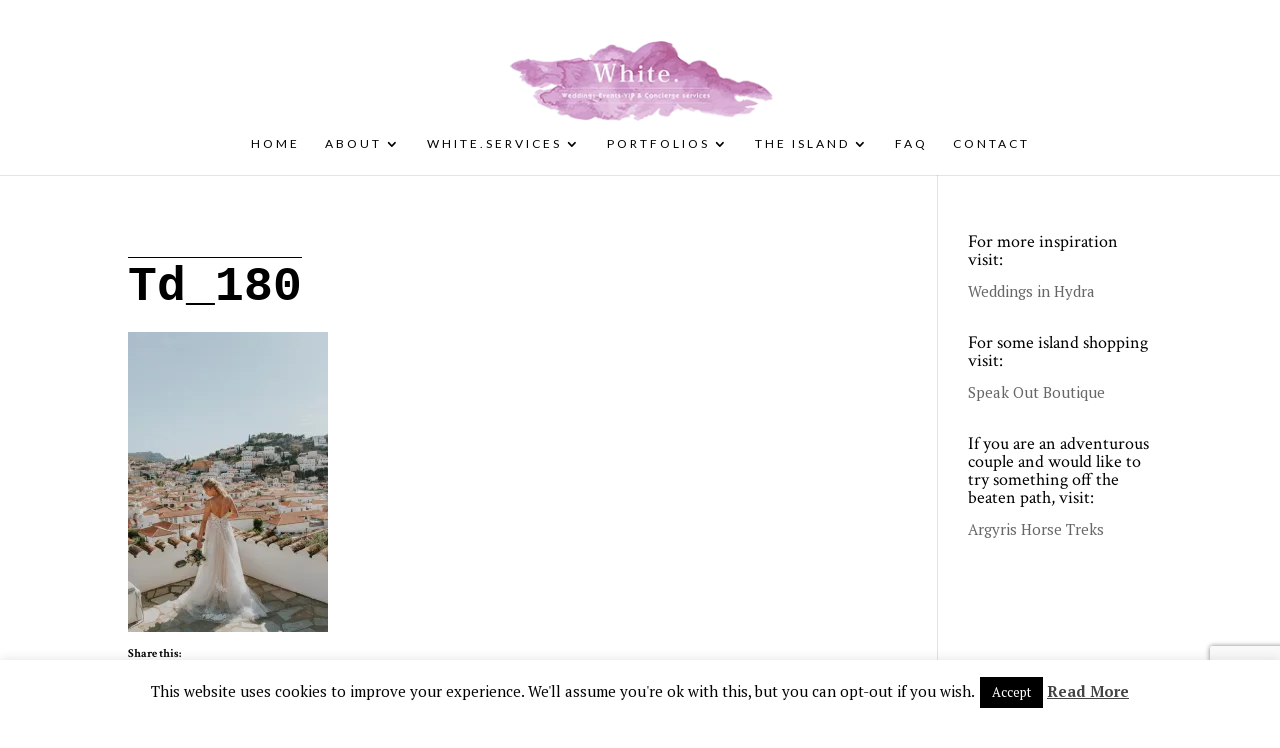

--- FILE ---
content_type: text/html; charset=UTF-8
request_url: https://www.whiteeventsweddings.com/daria-thomas-ceremony/td_180/
body_size: 23379
content:
<!DOCTYPE html>
<html lang="en-US">
<head>
	<meta charset="UTF-8" />
<meta http-equiv="X-UA-Compatible" content="IE=edge">
	<link rel="pingback" href="https://www.whiteeventsweddings.com/xmlrpc.php" />

	<script type="text/javascript">
		document.documentElement.className = 'js';
	</script>

	<style>
#wpadminbar #wp-admin-bar-wccp_free_top_button .ab-icon:before {
	content: "\f160";
	color: #02CA02;
	top: 3px;
}
#wpadminbar #wp-admin-bar-wccp_free_top_button .ab-icon {
	transform: rotate(45deg);
}
</style>
<meta name='robots' content='index, follow, max-image-preview:large, max-snippet:-1, max-video-preview:-1' />

	<!-- This site is optimized with the Yoast SEO plugin v26.5 - https://yoast.com/wordpress/plugins/seo/ -->
	<title>td_180 - white.</title>
	<link rel="canonical" href="https://www.whiteeventsweddings.com/daria-thomas-ceremony/td_180/" />
	<meta property="og:locale" content="en_US" />
	<meta property="og:type" content="article" />
	<meta property="og:title" content="td_180 - white." />
	<meta property="og:url" content="https://www.whiteeventsweddings.com/daria-thomas-ceremony/td_180/" />
	<meta property="og:site_name" content="white." />
	<meta property="article:publisher" content="https://www.facebook.com/WhiteWeddings-Events-VIPservices-321435195337479/?modal=admin_todo_tour" />
	<meta property="og:image" content="https://www.whiteeventsweddings.com/daria-thomas-ceremony/td_180" />
	<meta property="og:image:width" content="1707" />
	<meta property="og:image:height" content="2560" />
	<meta property="og:image:type" content="image/jpeg" />
	<script type="application/ld+json" class="yoast-schema-graph">{"@context":"https://schema.org","@graph":[{"@type":"WebPage","@id":"https://www.whiteeventsweddings.com/daria-thomas-ceremony/td_180/","url":"https://www.whiteeventsweddings.com/daria-thomas-ceremony/td_180/","name":"td_180 - white.","isPartOf":{"@id":"https://www.whiteeventsweddings.com/#website"},"primaryImageOfPage":{"@id":"https://www.whiteeventsweddings.com/daria-thomas-ceremony/td_180/#primaryimage"},"image":{"@id":"https://www.whiteeventsweddings.com/daria-thomas-ceremony/td_180/#primaryimage"},"thumbnailUrl":"https://i0.wp.com/www.whiteeventsweddings.com/wp-content/uploads/2021/10/td_180-scaled.jpg?fit=1067%2C1600&ssl=1","datePublished":"2021-10-27T12:39:36+00:00","breadcrumb":{"@id":"https://www.whiteeventsweddings.com/daria-thomas-ceremony/td_180/#breadcrumb"},"inLanguage":"en-US","potentialAction":[{"@type":"ReadAction","target":["https://www.whiteeventsweddings.com/daria-thomas-ceremony/td_180/"]}]},{"@type":"ImageObject","inLanguage":"en-US","@id":"https://www.whiteeventsweddings.com/daria-thomas-ceremony/td_180/#primaryimage","url":"https://i0.wp.com/www.whiteeventsweddings.com/wp-content/uploads/2021/10/td_180-scaled.jpg?fit=1067%2C1600&ssl=1","contentUrl":"https://i0.wp.com/www.whiteeventsweddings.com/wp-content/uploads/2021/10/td_180-scaled.jpg?fit=1067%2C1600&ssl=1","width":1067,"height":1600},{"@type":"BreadcrumbList","@id":"https://www.whiteeventsweddings.com/daria-thomas-ceremony/td_180/#breadcrumb","itemListElement":[{"@type":"ListItem","position":1,"name":"Home","item":"https://www.whiteeventsweddings.com/"},{"@type":"ListItem","position":2,"name":"Daria &#038; Thomas Ceremony","item":"https://www.whiteeventsweddings.com/daria-thomas-ceremony/"},{"@type":"ListItem","position":3,"name":"td_180"}]},{"@type":"WebSite","@id":"https://www.whiteeventsweddings.com/#website","url":"https://www.whiteeventsweddings.com/","name":"white. Events and Weddings in Greece Hydra","description":"Weddings, Events, VIP services Hydra island Greece","potentialAction":[{"@type":"SearchAction","target":{"@type":"EntryPoint","urlTemplate":"https://www.whiteeventsweddings.com/?s={search_term_string}"},"query-input":{"@type":"PropertyValueSpecification","valueRequired":true,"valueName":"search_term_string"}}],"inLanguage":"en-US"}]}</script>
	<!-- / Yoast SEO plugin. -->


<link rel='dns-prefetch' href='//secure.gravatar.com' />
<link rel='dns-prefetch' href='//stats.wp.com' />
<link rel='dns-prefetch' href='//fonts.googleapis.com' />
<link rel='dns-prefetch' href='//v0.wordpress.com' />
<link rel='preconnect' href='//i0.wp.com' />
<link rel="alternate" type="application/rss+xml" title="white. &raquo; Feed" href="https://www.whiteeventsweddings.com/feed/" />
<link rel="alternate" type="application/rss+xml" title="white. &raquo; Comments Feed" href="https://www.whiteeventsweddings.com/comments/feed/" />
<link rel="alternate" title="oEmbed (JSON)" type="application/json+oembed" href="https://www.whiteeventsweddings.com/wp-json/oembed/1.0/embed?url=https%3A%2F%2Fwww.whiteeventsweddings.com%2Fdaria-thomas-ceremony%2Ftd_180%2F" />
<link rel="alternate" title="oEmbed (XML)" type="text/xml+oembed" href="https://www.whiteeventsweddings.com/wp-json/oembed/1.0/embed?url=https%3A%2F%2Fwww.whiteeventsweddings.com%2Fdaria-thomas-ceremony%2Ftd_180%2F&#038;format=xml" />
<meta content="Provence v.2.0.1537869587" name="generator"/><style id='wp-img-auto-sizes-contain-inline-css' type='text/css'>
img:is([sizes=auto i],[sizes^="auto," i]){contain-intrinsic-size:3000px 1500px}
/*# sourceURL=wp-img-auto-sizes-contain-inline-css */
</style>
<link rel='stylesheet' id='sbi_styles-css' href='https://www.whiteeventsweddings.com/wp-content/plugins/instagram-feed/css/sbi-styles.min.css?ver=6.10.0' type='text/css' media='all' />
<style id='wp-emoji-styles-inline-css' type='text/css'>

	img.wp-smiley, img.emoji {
		display: inline !important;
		border: none !important;
		box-shadow: none !important;
		height: 1em !important;
		width: 1em !important;
		margin: 0 0.07em !important;
		vertical-align: -0.1em !important;
		background: none !important;
		padding: 0 !important;
	}
/*# sourceURL=wp-emoji-styles-inline-css */
</style>
<style id='wp-block-library-inline-css' type='text/css'>
:root{--wp-block-synced-color:#7a00df;--wp-block-synced-color--rgb:122,0,223;--wp-bound-block-color:var(--wp-block-synced-color);--wp-editor-canvas-background:#ddd;--wp-admin-theme-color:#007cba;--wp-admin-theme-color--rgb:0,124,186;--wp-admin-theme-color-darker-10:#006ba1;--wp-admin-theme-color-darker-10--rgb:0,107,160.5;--wp-admin-theme-color-darker-20:#005a87;--wp-admin-theme-color-darker-20--rgb:0,90,135;--wp-admin-border-width-focus:2px}@media (min-resolution:192dpi){:root{--wp-admin-border-width-focus:1.5px}}.wp-element-button{cursor:pointer}:root .has-very-light-gray-background-color{background-color:#eee}:root .has-very-dark-gray-background-color{background-color:#313131}:root .has-very-light-gray-color{color:#eee}:root .has-very-dark-gray-color{color:#313131}:root .has-vivid-green-cyan-to-vivid-cyan-blue-gradient-background{background:linear-gradient(135deg,#00d084,#0693e3)}:root .has-purple-crush-gradient-background{background:linear-gradient(135deg,#34e2e4,#4721fb 50%,#ab1dfe)}:root .has-hazy-dawn-gradient-background{background:linear-gradient(135deg,#faaca8,#dad0ec)}:root .has-subdued-olive-gradient-background{background:linear-gradient(135deg,#fafae1,#67a671)}:root .has-atomic-cream-gradient-background{background:linear-gradient(135deg,#fdd79a,#004a59)}:root .has-nightshade-gradient-background{background:linear-gradient(135deg,#330968,#31cdcf)}:root .has-midnight-gradient-background{background:linear-gradient(135deg,#020381,#2874fc)}:root{--wp--preset--font-size--normal:16px;--wp--preset--font-size--huge:42px}.has-regular-font-size{font-size:1em}.has-larger-font-size{font-size:2.625em}.has-normal-font-size{font-size:var(--wp--preset--font-size--normal)}.has-huge-font-size{font-size:var(--wp--preset--font-size--huge)}.has-text-align-center{text-align:center}.has-text-align-left{text-align:left}.has-text-align-right{text-align:right}.has-fit-text{white-space:nowrap!important}#end-resizable-editor-section{display:none}.aligncenter{clear:both}.items-justified-left{justify-content:flex-start}.items-justified-center{justify-content:center}.items-justified-right{justify-content:flex-end}.items-justified-space-between{justify-content:space-between}.screen-reader-text{border:0;clip-path:inset(50%);height:1px;margin:-1px;overflow:hidden;padding:0;position:absolute;width:1px;word-wrap:normal!important}.screen-reader-text:focus{background-color:#ddd;clip-path:none;color:#444;display:block;font-size:1em;height:auto;left:5px;line-height:normal;padding:15px 23px 14px;text-decoration:none;top:5px;width:auto;z-index:100000}html :where(.has-border-color){border-style:solid}html :where([style*=border-top-color]){border-top-style:solid}html :where([style*=border-right-color]){border-right-style:solid}html :where([style*=border-bottom-color]){border-bottom-style:solid}html :where([style*=border-left-color]){border-left-style:solid}html :where([style*=border-width]){border-style:solid}html :where([style*=border-top-width]){border-top-style:solid}html :where([style*=border-right-width]){border-right-style:solid}html :where([style*=border-bottom-width]){border-bottom-style:solid}html :where([style*=border-left-width]){border-left-style:solid}html :where(img[class*=wp-image-]){height:auto;max-width:100%}:where(figure){margin:0 0 1em}html :where(.is-position-sticky){--wp-admin--admin-bar--position-offset:var(--wp-admin--admin-bar--height,0px)}@media screen and (max-width:600px){html :where(.is-position-sticky){--wp-admin--admin-bar--position-offset:0px}}

/*# sourceURL=wp-block-library-inline-css */
</style><style id='global-styles-inline-css' type='text/css'>
:root{--wp--preset--aspect-ratio--square: 1;--wp--preset--aspect-ratio--4-3: 4/3;--wp--preset--aspect-ratio--3-4: 3/4;--wp--preset--aspect-ratio--3-2: 3/2;--wp--preset--aspect-ratio--2-3: 2/3;--wp--preset--aspect-ratio--16-9: 16/9;--wp--preset--aspect-ratio--9-16: 9/16;--wp--preset--color--black: #000000;--wp--preset--color--cyan-bluish-gray: #abb8c3;--wp--preset--color--white: #ffffff;--wp--preset--color--pale-pink: #f78da7;--wp--preset--color--vivid-red: #cf2e2e;--wp--preset--color--luminous-vivid-orange: #ff6900;--wp--preset--color--luminous-vivid-amber: #fcb900;--wp--preset--color--light-green-cyan: #7bdcb5;--wp--preset--color--vivid-green-cyan: #00d084;--wp--preset--color--pale-cyan-blue: #8ed1fc;--wp--preset--color--vivid-cyan-blue: #0693e3;--wp--preset--color--vivid-purple: #9b51e0;--wp--preset--gradient--vivid-cyan-blue-to-vivid-purple: linear-gradient(135deg,rgb(6,147,227) 0%,rgb(155,81,224) 100%);--wp--preset--gradient--light-green-cyan-to-vivid-green-cyan: linear-gradient(135deg,rgb(122,220,180) 0%,rgb(0,208,130) 100%);--wp--preset--gradient--luminous-vivid-amber-to-luminous-vivid-orange: linear-gradient(135deg,rgb(252,185,0) 0%,rgb(255,105,0) 100%);--wp--preset--gradient--luminous-vivid-orange-to-vivid-red: linear-gradient(135deg,rgb(255,105,0) 0%,rgb(207,46,46) 100%);--wp--preset--gradient--very-light-gray-to-cyan-bluish-gray: linear-gradient(135deg,rgb(238,238,238) 0%,rgb(169,184,195) 100%);--wp--preset--gradient--cool-to-warm-spectrum: linear-gradient(135deg,rgb(74,234,220) 0%,rgb(151,120,209) 20%,rgb(207,42,186) 40%,rgb(238,44,130) 60%,rgb(251,105,98) 80%,rgb(254,248,76) 100%);--wp--preset--gradient--blush-light-purple: linear-gradient(135deg,rgb(255,206,236) 0%,rgb(152,150,240) 100%);--wp--preset--gradient--blush-bordeaux: linear-gradient(135deg,rgb(254,205,165) 0%,rgb(254,45,45) 50%,rgb(107,0,62) 100%);--wp--preset--gradient--luminous-dusk: linear-gradient(135deg,rgb(255,203,112) 0%,rgb(199,81,192) 50%,rgb(65,88,208) 100%);--wp--preset--gradient--pale-ocean: linear-gradient(135deg,rgb(255,245,203) 0%,rgb(182,227,212) 50%,rgb(51,167,181) 100%);--wp--preset--gradient--electric-grass: linear-gradient(135deg,rgb(202,248,128) 0%,rgb(113,206,126) 100%);--wp--preset--gradient--midnight: linear-gradient(135deg,rgb(2,3,129) 0%,rgb(40,116,252) 100%);--wp--preset--font-size--small: 13px;--wp--preset--font-size--medium: 20px;--wp--preset--font-size--large: 36px;--wp--preset--font-size--x-large: 42px;--wp--preset--spacing--20: 0.44rem;--wp--preset--spacing--30: 0.67rem;--wp--preset--spacing--40: 1rem;--wp--preset--spacing--50: 1.5rem;--wp--preset--spacing--60: 2.25rem;--wp--preset--spacing--70: 3.38rem;--wp--preset--spacing--80: 5.06rem;--wp--preset--shadow--natural: 6px 6px 9px rgba(0, 0, 0, 0.2);--wp--preset--shadow--deep: 12px 12px 50px rgba(0, 0, 0, 0.4);--wp--preset--shadow--sharp: 6px 6px 0px rgba(0, 0, 0, 0.2);--wp--preset--shadow--outlined: 6px 6px 0px -3px rgb(255, 255, 255), 6px 6px rgb(0, 0, 0);--wp--preset--shadow--crisp: 6px 6px 0px rgb(0, 0, 0);}:where(.is-layout-flex){gap: 0.5em;}:where(.is-layout-grid){gap: 0.5em;}body .is-layout-flex{display: flex;}.is-layout-flex{flex-wrap: wrap;align-items: center;}.is-layout-flex > :is(*, div){margin: 0;}body .is-layout-grid{display: grid;}.is-layout-grid > :is(*, div){margin: 0;}:where(.wp-block-columns.is-layout-flex){gap: 2em;}:where(.wp-block-columns.is-layout-grid){gap: 2em;}:where(.wp-block-post-template.is-layout-flex){gap: 1.25em;}:where(.wp-block-post-template.is-layout-grid){gap: 1.25em;}.has-black-color{color: var(--wp--preset--color--black) !important;}.has-cyan-bluish-gray-color{color: var(--wp--preset--color--cyan-bluish-gray) !important;}.has-white-color{color: var(--wp--preset--color--white) !important;}.has-pale-pink-color{color: var(--wp--preset--color--pale-pink) !important;}.has-vivid-red-color{color: var(--wp--preset--color--vivid-red) !important;}.has-luminous-vivid-orange-color{color: var(--wp--preset--color--luminous-vivid-orange) !important;}.has-luminous-vivid-amber-color{color: var(--wp--preset--color--luminous-vivid-amber) !important;}.has-light-green-cyan-color{color: var(--wp--preset--color--light-green-cyan) !important;}.has-vivid-green-cyan-color{color: var(--wp--preset--color--vivid-green-cyan) !important;}.has-pale-cyan-blue-color{color: var(--wp--preset--color--pale-cyan-blue) !important;}.has-vivid-cyan-blue-color{color: var(--wp--preset--color--vivid-cyan-blue) !important;}.has-vivid-purple-color{color: var(--wp--preset--color--vivid-purple) !important;}.has-black-background-color{background-color: var(--wp--preset--color--black) !important;}.has-cyan-bluish-gray-background-color{background-color: var(--wp--preset--color--cyan-bluish-gray) !important;}.has-white-background-color{background-color: var(--wp--preset--color--white) !important;}.has-pale-pink-background-color{background-color: var(--wp--preset--color--pale-pink) !important;}.has-vivid-red-background-color{background-color: var(--wp--preset--color--vivid-red) !important;}.has-luminous-vivid-orange-background-color{background-color: var(--wp--preset--color--luminous-vivid-orange) !important;}.has-luminous-vivid-amber-background-color{background-color: var(--wp--preset--color--luminous-vivid-amber) !important;}.has-light-green-cyan-background-color{background-color: var(--wp--preset--color--light-green-cyan) !important;}.has-vivid-green-cyan-background-color{background-color: var(--wp--preset--color--vivid-green-cyan) !important;}.has-pale-cyan-blue-background-color{background-color: var(--wp--preset--color--pale-cyan-blue) !important;}.has-vivid-cyan-blue-background-color{background-color: var(--wp--preset--color--vivid-cyan-blue) !important;}.has-vivid-purple-background-color{background-color: var(--wp--preset--color--vivid-purple) !important;}.has-black-border-color{border-color: var(--wp--preset--color--black) !important;}.has-cyan-bluish-gray-border-color{border-color: var(--wp--preset--color--cyan-bluish-gray) !important;}.has-white-border-color{border-color: var(--wp--preset--color--white) !important;}.has-pale-pink-border-color{border-color: var(--wp--preset--color--pale-pink) !important;}.has-vivid-red-border-color{border-color: var(--wp--preset--color--vivid-red) !important;}.has-luminous-vivid-orange-border-color{border-color: var(--wp--preset--color--luminous-vivid-orange) !important;}.has-luminous-vivid-amber-border-color{border-color: var(--wp--preset--color--luminous-vivid-amber) !important;}.has-light-green-cyan-border-color{border-color: var(--wp--preset--color--light-green-cyan) !important;}.has-vivid-green-cyan-border-color{border-color: var(--wp--preset--color--vivid-green-cyan) !important;}.has-pale-cyan-blue-border-color{border-color: var(--wp--preset--color--pale-cyan-blue) !important;}.has-vivid-cyan-blue-border-color{border-color: var(--wp--preset--color--vivid-cyan-blue) !important;}.has-vivid-purple-border-color{border-color: var(--wp--preset--color--vivid-purple) !important;}.has-vivid-cyan-blue-to-vivid-purple-gradient-background{background: var(--wp--preset--gradient--vivid-cyan-blue-to-vivid-purple) !important;}.has-light-green-cyan-to-vivid-green-cyan-gradient-background{background: var(--wp--preset--gradient--light-green-cyan-to-vivid-green-cyan) !important;}.has-luminous-vivid-amber-to-luminous-vivid-orange-gradient-background{background: var(--wp--preset--gradient--luminous-vivid-amber-to-luminous-vivid-orange) !important;}.has-luminous-vivid-orange-to-vivid-red-gradient-background{background: var(--wp--preset--gradient--luminous-vivid-orange-to-vivid-red) !important;}.has-very-light-gray-to-cyan-bluish-gray-gradient-background{background: var(--wp--preset--gradient--very-light-gray-to-cyan-bluish-gray) !important;}.has-cool-to-warm-spectrum-gradient-background{background: var(--wp--preset--gradient--cool-to-warm-spectrum) !important;}.has-blush-light-purple-gradient-background{background: var(--wp--preset--gradient--blush-light-purple) !important;}.has-blush-bordeaux-gradient-background{background: var(--wp--preset--gradient--blush-bordeaux) !important;}.has-luminous-dusk-gradient-background{background: var(--wp--preset--gradient--luminous-dusk) !important;}.has-pale-ocean-gradient-background{background: var(--wp--preset--gradient--pale-ocean) !important;}.has-electric-grass-gradient-background{background: var(--wp--preset--gradient--electric-grass) !important;}.has-midnight-gradient-background{background: var(--wp--preset--gradient--midnight) !important;}.has-small-font-size{font-size: var(--wp--preset--font-size--small) !important;}.has-medium-font-size{font-size: var(--wp--preset--font-size--medium) !important;}.has-large-font-size{font-size: var(--wp--preset--font-size--large) !important;}.has-x-large-font-size{font-size: var(--wp--preset--font-size--x-large) !important;}
/*# sourceURL=global-styles-inline-css */
</style>

<style id='classic-theme-styles-inline-css' type='text/css'>
/*! This file is auto-generated */
.wp-block-button__link{color:#fff;background-color:#32373c;border-radius:9999px;box-shadow:none;text-decoration:none;padding:calc(.667em + 2px) calc(1.333em + 2px);font-size:1.125em}.wp-block-file__button{background:#32373c;color:#fff;text-decoration:none}
/*# sourceURL=/wp-includes/css/classic-themes.min.css */
</style>
<link rel='stylesheet' id='contact-form-7-css' href='https://www.whiteeventsweddings.com/wp-content/plugins/contact-form-7/includes/css/styles.css?ver=6.1.4' type='text/css' media='all' />
<link rel='stylesheet' id='cookie-law-info-css' href='https://www.whiteeventsweddings.com/wp-content/plugins/cookie-law-info/legacy/public/css/cookie-law-info-public.css?ver=3.3.8' type='text/css' media='all' />
<link rel='stylesheet' id='cookie-law-info-gdpr-css' href='https://www.whiteeventsweddings.com/wp-content/plugins/cookie-law-info/legacy/public/css/cookie-law-info-gdpr.css?ver=3.3.8' type='text/css' media='all' />
<link rel='stylesheet' id='uaf_client_css-css' href='https://www.whiteeventsweddings.com/wp-content/uploads/useanyfont/uaf.css?ver=1764324249' type='text/css' media='all' />
<link rel='stylesheet' id='chld_thm_cfg_parent-css' href='https://www.whiteeventsweddings.com/wp-content/themes/Divi/style.dev.css?ver=6.9' type='text/css' media='all' />
<link rel='stylesheet' id='divi-style-css' href='https://www.whiteeventsweddings.com/wp-content/themes/provence-for-divi/style.css?ver=3.17.6' type='text/css' media='all' />
<link rel='stylesheet' id='divi_cpt_layout_injector-styles-css' href='https://www.whiteeventsweddings.com/wp-content/plugins/divi_cpt_layout_injector/styles/style.min.css?ver=1.0.0' type='text/css' media='all' />
<link rel='stylesheet' id='et-builder-googlefonts-cached-css' href='https://fonts.googleapis.com/css?family=Crimson+Text%3Aregular%2Citalic%2C600%2C600italic%2C700%2C700italic%7CPT+Serif%3Aregular%2Citalic%2C700%2C700italic%7CMontserrat%3A100%2C100italic%2C200%2C200italic%2C300%2C300italic%2Cregular%2Citalic%2C500%2C500italic%2C600%2C600italic%2C700%2C700italic%2C800%2C800italic%2C900%2C900italic%7CLato%3A100%2C100italic%2C300%2C300italic%2Cregular%2Citalic%2C700%2C700italic%2C900%2C900italic&#038;ver=6.9#038;subset=latin,cyrillic,latin-ext,cyrillic-ext,vietnamese' type='text/css' media='all' />
<link rel='stylesheet' id='et-shortcodes-responsive-css-css' href='https://www.whiteeventsweddings.com/wp-content/themes/Divi/epanel/shortcodes/css/shortcodes_responsive.css?ver=3.17.6' type='text/css' media='all' />
<link rel='stylesheet' id='magnific-popup-css' href='https://www.whiteeventsweddings.com/wp-content/themes/Divi/includes/builder/styles/magnific_popup.css?ver=3.17.6' type='text/css' media='all' />
<link rel='stylesheet' id='dashicons-css' href='https://www.whiteeventsweddings.com/wp-includes/css/dashicons.min.css?ver=6.9' type='text/css' media='all' />
<link rel='stylesheet' id='sb_et_cpt_li_css-css' href='https://www.whiteeventsweddings.com/wp-content/plugins/divi_cpt_layout_injector/styles/style.min.css?ver=6.9' type='text/css' media='all' />
<link rel='stylesheet' id='sb_et_tax_li_css-css' href='https://www.whiteeventsweddings.com/wp-content/plugins/divi_taxonomy_layout_injector/style.css?ver=6.9' type='text/css' media='all' />
<link rel='stylesheet' id='blueimp-gallery.css-css' href='https://www.whiteeventsweddings.com/wp-content/plugins/gt3-photo-video-gallery/dist/css/deprecated/frontend.css?ver=1768917218' type='text/css' media='all' />
<link rel='stylesheet' id='sharedaddy-css' href='https://www.whiteeventsweddings.com/wp-content/plugins/jetpack/modules/sharedaddy/sharing.css?ver=15.3.1' type='text/css' media='all' />
<link rel='stylesheet' id='social-logos-css' href='https://www.whiteeventsweddings.com/wp-content/plugins/jetpack/_inc/social-logos/social-logos.min.css?ver=15.3.1' type='text/css' media='all' />
<script type="text/javascript" src="https://www.whiteeventsweddings.com/wp-includes/js/jquery/jquery.min.js?ver=3.7.1" id="jquery-core-js"></script>
<script type="text/javascript" src="https://www.whiteeventsweddings.com/wp-includes/js/jquery/jquery-migrate.min.js?ver=3.4.1" id="jquery-migrate-js"></script>
<script type="text/javascript" id="cookie-law-info-js-extra">
/* <![CDATA[ */
var Cli_Data = {"nn_cookie_ids":[],"cookielist":[],"non_necessary_cookies":[],"ccpaEnabled":"","ccpaRegionBased":"","ccpaBarEnabled":"","strictlyEnabled":["necessary","obligatoire"],"ccpaType":"gdpr","js_blocking":"","custom_integration":"","triggerDomRefresh":"","secure_cookies":""};
var cli_cookiebar_settings = {"animate_speed_hide":"500","animate_speed_show":"500","background":"#fff","border":"#444","border_on":"","button_1_button_colour":"#000","button_1_button_hover":"#000000","button_1_link_colour":"#fff","button_1_as_button":"1","button_1_new_win":"","button_2_button_colour":"#333","button_2_button_hover":"#292929","button_2_link_colour":"#444","button_2_as_button":"","button_2_hidebar":"","button_3_button_colour":"#000","button_3_button_hover":"#000000","button_3_link_colour":"#fff","button_3_as_button":"1","button_3_new_win":"","button_4_button_colour":"#000","button_4_button_hover":"#000000","button_4_link_colour":"#fff","button_4_as_button":"1","button_7_button_colour":"#61a229","button_7_button_hover":"#4e8221","button_7_link_colour":"#fff","button_7_as_button":"1","button_7_new_win":"","font_family":"inherit","header_fix":"","notify_animate_hide":"1","notify_animate_show":"","notify_div_id":"#cookie-law-info-bar","notify_position_horizontal":"right","notify_position_vertical":"bottom","scroll_close":"","scroll_close_reload":"","accept_close_reload":"","reject_close_reload":"","showagain_tab":"1","showagain_background":"#fff","showagain_border":"#000","showagain_div_id":"#cookie-law-info-again","showagain_x_position":"100px","text":"#000","show_once_yn":"","show_once":"10000","logging_on":"","as_popup":"","popup_overlay":"1","bar_heading_text":"","cookie_bar_as":"banner","popup_showagain_position":"bottom-right","widget_position":"left"};
var log_object = {"ajax_url":"https://www.whiteeventsweddings.com/wp-admin/admin-ajax.php"};
//# sourceURL=cookie-law-info-js-extra
/* ]]> */
</script>
<script type="text/javascript" src="https://www.whiteeventsweddings.com/wp-content/plugins/cookie-law-info/legacy/public/js/cookie-law-info-public.js?ver=3.3.8" id="cookie-law-info-js"></script>
<link rel="https://api.w.org/" href="https://www.whiteeventsweddings.com/wp-json/" /><link rel="alternate" title="JSON" type="application/json" href="https://www.whiteeventsweddings.com/wp-json/wp/v2/media/6416" /><link rel="EditURI" type="application/rsd+xml" title="RSD" href="https://www.whiteeventsweddings.com/xmlrpc.php?rsd" />
<meta name="generator" content="WordPress 6.9" />
<link rel='shortlink' href='https://wp.me/a5pW1A-1Fu' />
	<link rel="preconnect" href="https://fonts.googleapis.com">
	<link rel="preconnect" href="https://fonts.gstatic.com">
	 <style> .ppw-ppf-input-container { background-color: !important; padding: px!important; border-radius: px!important; } .ppw-ppf-input-container div.ppw-ppf-headline { font-size: px!important; font-weight: !important; color: !important; } .ppw-ppf-input-container div.ppw-ppf-desc { font-size: px!important; font-weight: !important; color: !important; } .ppw-ppf-input-container label.ppw-pwd-label { font-size: px!important; font-weight: !important; color: !important; } div.ppwp-wrong-pw-error { font-size: px!important; font-weight: !important; color: #dc3232!important; background: !important; } .ppw-ppf-input-container input[type='submit'] { color: !important; background: !important; } .ppw-ppf-input-container input[type='submit']:hover { color: !important; background: !important; } .ppw-ppf-desc-below { font-size: px!important; font-weight: !important; color: !important; } </style>  <style> .ppw-form { background-color: !important; padding: px!important; border-radius: px!important; } .ppw-headline.ppw-pcp-pf-headline { font-size: px!important; font-weight: !important; color: !important; } .ppw-description.ppw-pcp-pf-desc { font-size: px!important; font-weight: !important; color: !important; } .ppw-pcp-pf-desc-above-btn { display: block; } .ppw-pcp-pf-desc-below-form { font-size: px!important; font-weight: !important; color: !important; } .ppw-input label.ppw-pcp-password-label { font-size: px!important; font-weight: !important; color: !important; } .ppw-form input[type='submit'] { color: !important; background: !important; } .ppw-form input[type='submit']:hover { color: !important; background: !important; } div.ppw-error.ppw-pcp-pf-error-msg { font-size: px!important; font-weight: !important; color: #dc3232!important; background: !important; } </style> <script id="wpcp_disable_selection" type="text/javascript">
var image_save_msg='You are not allowed to save images!';
	var no_menu_msg='Context Menu disabled!';
	var smessage = "Content is protected !!";

function disableEnterKey(e)
{
	var elemtype = e.target.tagName;
	
	elemtype = elemtype.toUpperCase();
	
	if (elemtype == "TEXT" || elemtype == "TEXTAREA" || elemtype == "INPUT" || elemtype == "PASSWORD" || elemtype == "SELECT" || elemtype == "OPTION" || elemtype == "EMBED")
	{
		elemtype = 'TEXT';
	}
	
	if (e.ctrlKey){
     var key;
     if(window.event)
          key = window.event.keyCode;     //IE
     else
          key = e.which;     //firefox (97)
    //if (key != 17) alert(key);
     if (elemtype!= 'TEXT' && (key == 97 || key == 65 || key == 67 || key == 99 || key == 88 || key == 120 || key == 26 || key == 85  || key == 86 || key == 83 || key == 43 || key == 73))
     {
		if(wccp_free_iscontenteditable(e)) return true;
		show_wpcp_message('You are not allowed to copy content or view source');
		return false;
     }else
     	return true;
     }
}


/*For contenteditable tags*/
function wccp_free_iscontenteditable(e)
{
	var e = e || window.event; // also there is no e.target property in IE. instead IE uses window.event.srcElement
  	
	var target = e.target || e.srcElement;

	var elemtype = e.target.nodeName;
	
	elemtype = elemtype.toUpperCase();
	
	var iscontenteditable = "false";
		
	if(typeof target.getAttribute!="undefined" ) iscontenteditable = target.getAttribute("contenteditable"); // Return true or false as string
	
	var iscontenteditable2 = false;
	
	if(typeof target.isContentEditable!="undefined" ) iscontenteditable2 = target.isContentEditable; // Return true or false as boolean

	if(target.parentElement.isContentEditable) iscontenteditable2 = true;
	
	if (iscontenteditable == "true" || iscontenteditable2 == true)
	{
		if(typeof target.style!="undefined" ) target.style.cursor = "text";
		
		return true;
	}
}

////////////////////////////////////
function disable_copy(e)
{	
	var e = e || window.event; // also there is no e.target property in IE. instead IE uses window.event.srcElement
	
	var elemtype = e.target.tagName;
	
	elemtype = elemtype.toUpperCase();
	
	if (elemtype == "TEXT" || elemtype == "TEXTAREA" || elemtype == "INPUT" || elemtype == "PASSWORD" || elemtype == "SELECT" || elemtype == "OPTION" || elemtype == "EMBED")
	{
		elemtype = 'TEXT';
	}
	
	if(wccp_free_iscontenteditable(e)) return true;
	
	var isSafari = /Safari/.test(navigator.userAgent) && /Apple Computer/.test(navigator.vendor);
	
	var checker_IMG = '';
	if (elemtype == "IMG" && checker_IMG == 'checked' && e.detail >= 2) {show_wpcp_message(alertMsg_IMG);return false;}
	if (elemtype != "TEXT")
	{
		if (smessage !== "" && e.detail == 2)
			show_wpcp_message(smessage);
		
		if (isSafari)
			return true;
		else
			return false;
	}	
}

//////////////////////////////////////////
function disable_copy_ie()
{
	var e = e || window.event;
	var elemtype = window.event.srcElement.nodeName;
	elemtype = elemtype.toUpperCase();
	if(wccp_free_iscontenteditable(e)) return true;
	if (elemtype == "IMG") {show_wpcp_message(alertMsg_IMG);return false;}
	if (elemtype != "TEXT" && elemtype != "TEXTAREA" && elemtype != "INPUT" && elemtype != "PASSWORD" && elemtype != "SELECT" && elemtype != "OPTION" && elemtype != "EMBED")
	{
		return false;
	}
}	
function reEnable()
{
	return true;
}
document.onkeydown = disableEnterKey;
document.onselectstart = disable_copy_ie;
if(navigator.userAgent.indexOf('MSIE')==-1)
{
	document.onmousedown = disable_copy;
	document.onclick = reEnable;
}
function disableSelection(target)
{
    //For IE This code will work
    if (typeof target.onselectstart!="undefined")
    target.onselectstart = disable_copy_ie;
    
    //For Firefox This code will work
    else if (typeof target.style.MozUserSelect!="undefined")
    {target.style.MozUserSelect="none";}
    
    //All other  (ie: Opera) This code will work
    else
    target.onmousedown=function(){return false}
    target.style.cursor = "default";
}
//Calling the JS function directly just after body load
window.onload = function(){disableSelection(document.body);};

//////////////////special for safari Start////////////////
var onlongtouch;
var timer;
var touchduration = 1000; //length of time we want the user to touch before we do something

var elemtype = "";
function touchstart(e) {
	var e = e || window.event;
  // also there is no e.target property in IE.
  // instead IE uses window.event.srcElement
  	var target = e.target || e.srcElement;
	
	elemtype = window.event.srcElement.nodeName;
	
	elemtype = elemtype.toUpperCase();
	
	if(!wccp_pro_is_passive()) e.preventDefault();
	if (!timer) {
		timer = setTimeout(onlongtouch, touchduration);
	}
}

function touchend() {
    //stops short touches from firing the event
    if (timer) {
        clearTimeout(timer);
        timer = null;
    }
	onlongtouch();
}

onlongtouch = function(e) { //this will clear the current selection if anything selected
	
	if (elemtype != "TEXT" && elemtype != "TEXTAREA" && elemtype != "INPUT" && elemtype != "PASSWORD" && elemtype != "SELECT" && elemtype != "EMBED" && elemtype != "OPTION")	
	{
		if (window.getSelection) {
			if (window.getSelection().empty) {  // Chrome
			window.getSelection().empty();
			} else if (window.getSelection().removeAllRanges) {  // Firefox
			window.getSelection().removeAllRanges();
			}
		} else if (document.selection) {  // IE?
			document.selection.empty();
		}
		return false;
	}
};

document.addEventListener("DOMContentLoaded", function(event) { 
    window.addEventListener("touchstart", touchstart, false);
    window.addEventListener("touchend", touchend, false);
});

function wccp_pro_is_passive() {

  var cold = false,
  hike = function() {};

  try {
	  const object1 = {};
  var aid = Object.defineProperty(object1, 'passive', {
  get() {cold = true}
  });
  window.addEventListener('test', hike, aid);
  window.removeEventListener('test', hike, aid);
  } catch (e) {}

  return cold;
}
/*special for safari End*/
</script>
<script id="wpcp_disable_Right_Click" type="text/javascript">
document.ondragstart = function() { return false;}
	function nocontext(e) {
	   return false;
	}
	document.oncontextmenu = nocontext;
</script>
<style>
.unselectable
{
-moz-user-select:none;
-webkit-user-select:none;
cursor: default;
}
html
{
-webkit-touch-callout: none;
-webkit-user-select: none;
-khtml-user-select: none;
-moz-user-select: none;
-ms-user-select: none;
user-select: none;
-webkit-tap-highlight-color: rgba(0,0,0,0);
}
</style>
<script id="wpcp_css_disable_selection" type="text/javascript">
var e = document.getElementsByTagName('body')[0];
if(e)
{
	e.setAttribute('unselectable',"on");
}
</script>
	<style>img#wpstats{display:none}</style>
		<meta name="viewport" content="width=device-width, initial-scale=1.0, maximum-scale=1.0, user-scalable=0" /><link rel="stylesheet" href="https://kit-free.fontawesome.com/releases/latest/css/free.min.css" media="all"><link rel="icon" href="https://i0.wp.com/www.whiteeventsweddings.com/wp-content/uploads/2018/12/cropped-site_icon.jpg?fit=32%2C32&#038;ssl=1" sizes="32x32" />
<link rel="icon" href="https://i0.wp.com/www.whiteeventsweddings.com/wp-content/uploads/2018/12/cropped-site_icon.jpg?fit=192%2C192&#038;ssl=1" sizes="192x192" />
<link rel="apple-touch-icon" href="https://i0.wp.com/www.whiteeventsweddings.com/wp-content/uploads/2018/12/cropped-site_icon.jpg?fit=180%2C180&#038;ssl=1" />
<meta name="msapplication-TileImage" content="https://i0.wp.com/www.whiteeventsweddings.com/wp-content/uploads/2018/12/cropped-site_icon.jpg?fit=270%2C270&#038;ssl=1" />
<style id="et-divi-customizer-global-cached-inline-styles">body,.et_pb_column_1_2 .et_quote_content blockquote cite,.et_pb_column_1_2 .et_link_content a.et_link_main_url,.et_pb_column_1_3 .et_quote_content blockquote cite,.et_pb_column_3_8 .et_quote_content blockquote cite,.et_pb_column_1_4 .et_quote_content blockquote cite,.et_pb_blog_grid .et_quote_content blockquote cite,.et_pb_column_1_3 .et_link_content a.et_link_main_url,.et_pb_column_3_8 .et_link_content a.et_link_main_url,.et_pb_column_1_4 .et_link_content a.et_link_main_url,.et_pb_blog_grid .et_link_content a.et_link_main_url,body .et_pb_bg_layout_light .et_pb_post p,body .et_pb_bg_layout_dark .et_pb_post p{font-size:15px}.et_pb_slide_content,.et_pb_best_value{font-size:17px}body{color:#000000}h1,h2,h3,h4,h5,h6{color:#000000}.woocommerce #respond input#submit,.woocommerce-page #respond input#submit,.woocommerce #content input.button,.woocommerce-page #content input.button,.woocommerce-message,.woocommerce-error,.woocommerce-info{background:#000000!important}#et_search_icon:hover,.mobile_menu_bar:before,.mobile_menu_bar:after,.et_toggle_slide_menu:after,.et-social-icon a:hover,.et_pb_sum,.et_pb_pricing li a,.et_pb_pricing_table_button,.et_overlay:before,.entry-summary p.price ins,.woocommerce div.product span.price,.woocommerce-page div.product span.price,.woocommerce #content div.product span.price,.woocommerce-page #content div.product span.price,.woocommerce div.product p.price,.woocommerce-page div.product p.price,.woocommerce #content div.product p.price,.woocommerce-page #content div.product p.price,.et_pb_member_social_links a:hover,.woocommerce .star-rating span:before,.woocommerce-page .star-rating span:before,.et_pb_widget li a:hover,.et_pb_filterable_portfolio .et_pb_portfolio_filters li a.active,.et_pb_filterable_portfolio .et_pb_portofolio_pagination ul li a.active,.et_pb_gallery .et_pb_gallery_pagination ul li a.active,.wp-pagenavi span.current,.wp-pagenavi a:hover,.nav-single a,.posted_in a{color:#000000}.et_pb_contact_submit,.et_password_protected_form .et_submit_button,.et_pb_bg_layout_light .et_pb_newsletter_button,.comment-reply-link,.form-submit .et_pb_button,.et_pb_bg_layout_light .et_pb_promo_button,.et_pb_bg_layout_light .et_pb_more_button,.woocommerce a.button.alt,.woocommerce-page a.button.alt,.woocommerce button.button.alt,.woocommerce-page button.button.alt,.woocommerce input.button.alt,.woocommerce-page input.button.alt,.woocommerce #respond input#submit.alt,.woocommerce-page #respond input#submit.alt,.woocommerce #content input.button.alt,.woocommerce-page #content input.button.alt,.woocommerce a.button,.woocommerce-page a.button,.woocommerce button.button,.woocommerce-page button.button,.woocommerce input.button,.woocommerce-page input.button,.et_pb_contact p input[type="checkbox"]:checked+label i:before,.et_pb_bg_layout_light.et_pb_module.et_pb_button{color:#000000}.footer-widget h4{color:#000000}.et-search-form,.nav li ul,.et_mobile_menu,.footer-widget li:before,.et_pb_pricing li:before,blockquote{border-color:#000000}.et_pb_counter_amount,.et_pb_featured_table .et_pb_pricing_heading,.et_quote_content,.et_link_content,.et_audio_content,.et_pb_post_slider.et_pb_bg_layout_dark,.et_slide_in_menu_container,.et_pb_contact p input[type="radio"]:checked+label i:before{background-color:#000000}a{color:#000000}#main-header .nav li ul{background-color:rgba(255,255,255,0.9)}.nav li ul{border-color:#fceee8}#top-header,#et-secondary-nav li ul{background-color:#ffffff}.et_header_style_centered .mobile_nav .select_page,.et_header_style_split .mobile_nav .select_page,.et_nav_text_color_light #top-menu>li>a,.et_nav_text_color_dark #top-menu>li>a,#top-menu a,.et_mobile_menu li a,.et_nav_text_color_light .et_mobile_menu li a,.et_nav_text_color_dark .et_mobile_menu li a,#et_search_icon:before,.et_search_form_container input,span.et_close_search_field:after,#et-top-navigation .et-cart-info{color:#000000}.et_search_form_container input::-moz-placeholder{color:#000000}.et_search_form_container input::-webkit-input-placeholder{color:#000000}.et_search_form_container input:-ms-input-placeholder{color:#000000}#top-menu li a{font-size:12px}body.et_vertical_nav .container.et_search_form_container .et-search-form input{font-size:12px!important}#top-menu li a,.et_search_form_container input{font-weight:normal;font-style:normal;text-transform:uppercase;text-decoration:none;letter-spacing:3px}.et_search_form_container input::-moz-placeholder{font-weight:normal;font-style:normal;text-transform:uppercase;text-decoration:none;letter-spacing:3px}.et_search_form_container input::-webkit-input-placeholder{font-weight:normal;font-style:normal;text-transform:uppercase;text-decoration:none;letter-spacing:3px}.et_search_form_container input:-ms-input-placeholder{font-weight:normal;font-style:normal;text-transform:uppercase;text-decoration:none;letter-spacing:3px}#top-menu li.current-menu-ancestor>a,#top-menu li.current-menu-item>a,.et_color_scheme_red #top-menu li.current-menu-ancestor>a,.et_color_scheme_red #top-menu li.current-menu-item>a,.et_color_scheme_pink #top-menu li.current-menu-ancestor>a,.et_color_scheme_pink #top-menu li.current-menu-item>a,.et_color_scheme_orange #top-menu li.current-menu-ancestor>a,.et_color_scheme_orange #top-menu li.current-menu-item>a,.et_color_scheme_green #top-menu li.current-menu-ancestor>a,.et_color_scheme_green #top-menu li.current-menu-item>a{color:#000000}#main-footer{background-color:#ffffff}#footer-widgets .footer-widget a,#footer-widgets .footer-widget li a,#footer-widgets .footer-widget li a:hover{color:#000000}.footer-widget{color:#000000}#main-footer .footer-widget h4{color:#000000}.footer-widget li:before{border-color:#000000}.footer-widget,.footer-widget li,.footer-widget li a,#footer-info{font-size:13px}.footer-widget h4{font-weight:normal;font-style:normal;text-transform:uppercase;text-decoration:none}#footer-widgets .footer-widget li:before{top:8.05px}.bottom-nav,.bottom-nav a,.bottom-nav li.current-menu-item a{color:#000000}#et-footer-nav .bottom-nav li.current-menu-item a{color:#000000}#footer-bottom{background-color:rgba(255,255,255,0.32)}#footer-info,#footer-info a{color:#000000}#footer-info,#footer-info a{font-weight:normal;font-style:normal;text-transform:uppercase;text-decoration:none}#footer-info{font-size:12px}#footer-bottom .et-social-icon a{font-size:14px}#footer-bottom .et-social-icon a{color:#000000}.et-fixed-header#main-header{box-shadow:none!important}body .et_pb_button,.woocommerce a.button.alt,.woocommerce-page a.button.alt,.woocommerce button.button.alt,.woocommerce-page button.button.alt,.woocommerce input.button.alt,.woocommerce-page input.button.alt,.woocommerce #respond input#submit.alt,.woocommerce-page #respond input#submit.alt,.woocommerce #content input.button.alt,.woocommerce-page #content input.button.alt,.woocommerce a.button,.woocommerce-page a.button,.woocommerce button.button,.woocommerce-page button.button,.woocommerce input.button,.woocommerce-page input.button,.woocommerce #respond input#submit,.woocommerce-page #respond input#submit,.woocommerce #content input.button,.woocommerce-page #content input.button,.woocommerce-message a.button.wc-forward{font-size:12px;background:rgba(245,245,245,0);border-width:0px!important;border-color:#000000;border-radius:0px;letter-spacing:3px}body.et_pb_button_helper_class .et_pb_button,body.et_pb_button_helper_class .et_pb_module.et_pb_button,.woocommerce.et_pb_button_helper_class a.button.alt,.woocommerce-page.et_pb_button_helper_class a.button.alt,.woocommerce.et_pb_button_helper_class button.button.alt,.woocommerce-page.et_pb_button_helper_class button.button.alt,.woocommerce.et_pb_button_helper_class input.button.alt,.woocommerce-page.et_pb_button_helper_class input.button.alt,.woocommerce.et_pb_button_helper_class #respond input#submit.alt,.woocommerce-page.et_pb_button_helper_class #respond input#submit.alt,.woocommerce.et_pb_button_helper_class #content input.button.alt,.woocommerce-page.et_pb_button_helper_class #content input.button.alt,.woocommerce.et_pb_button_helper_class a.button,.woocommerce-page.et_pb_button_helper_class a.button,.woocommerce.et_pb_button_helper_class button.button,.woocommerce-page.et_pb_button_helper_class button.button,.woocommerce.et_pb_button_helper_class input.button,.woocommerce-page.et_pb_button_helper_class input.button,.woocommerce.et_pb_button_helper_class #respond input#submit,.woocommerce-page.et_pb_button_helper_class #respond input#submit,.woocommerce.et_pb_button_helper_class #content input.button,.woocommerce-page.et_pb_button_helper_class #content input.button{color:#000000}body .et_pb_button:after,.woocommerce a.button.alt:after,.woocommerce-page a.button.alt:after,.woocommerce button.button.alt:after,.woocommerce-page button.button.alt:after,.woocommerce input.button.alt:after,.woocommerce-page input.button.alt:after,.woocommerce #respond input#submit.alt:after,.woocommerce-page #respond input#submit.alt:after,.woocommerce #content input.button.alt:after,.woocommerce-page #content input.button.alt:after,.woocommerce a.button:after,.woocommerce-page a.button:after,.woocommerce button.button:after,.woocommerce-page button.button:after,.woocommerce input.button:after,.woocommerce-page input.button:after,.woocommerce #respond input#submit:after,.woocommerce-page #respond input#submit:after,.woocommerce #content input.button:after,.woocommerce-page #content input.button:after{content:'E';font-size:12px;color:#000000}body .et_pb_button:hover,.woocommerce a.button.alt:hover,.woocommerce-page a.button.alt:hover,.woocommerce button.button.alt:hover,.woocommerce-page button.button.alt:hover,.woocommerce input.button.alt:hover,.woocommerce-page input.button.alt:hover,.woocommerce #respond input#submit.alt:hover,.woocommerce-page #respond input#submit.alt:hover,.woocommerce #content input.button.alt:hover,.woocommerce-page #content input.button.alt:hover,.woocommerce a.button:hover,.woocommerce-page a.button:hover,.woocommerce button.button:hover,.woocommerce-page button.button:hover,.woocommerce input.button:hover,.woocommerce-page input.button:hover,.woocommerce #respond input#submit:hover,.woocommerce-page #respond input#submit:hover,.woocommerce #content input.button:hover,.woocommerce-page #content input.button:hover{color:#828282!important;background:rgba(186,186,186,0)!important;border-radius:0px}body.home-posts #left-area .et_pb_post h2,body.archive #left-area .et_pb_post h2,body.search #left-area .et_pb_post h2,body.single .et_post_meta_wrapper h1{letter-spacing:1px}.et_slide_in_menu_container,.et_slide_in_menu_container .et-search-field{letter-spacing:px}.et_slide_in_menu_container .et-search-field::-moz-placeholder{letter-spacing:px}.et_slide_in_menu_container .et-search-field::-webkit-input-placeholder{letter-spacing:px}.et_slide_in_menu_container .et-search-field:-ms-input-placeholder{letter-spacing:px}@media only screen and (min-width:981px){.footer-widget h4{font-size:16px}.et_header_style_centered #logo{max-height:80%}.et_pb_svg_logo.et_header_style_centered #logo{height:80%}.et_header_style_centered.et_hide_primary_logo #main-header:not(.et-fixed-header) .logo_container,.et_header_style_centered.et_hide_fixed_logo #main-header.et-fixed-header .logo_container{height:11.88px}.et-fixed-header#top-header,.et-fixed-header#top-header #et-secondary-nav li ul{background-color:#ffffff}.et-fixed-header#main-header,.et-fixed-header#main-header .nav li ul,.et-fixed-header .et-search-form{background-color:rgba(255,255,255,0.9)}.et-fixed-header #top-menu a,.et-fixed-header #et_search_icon:before,.et-fixed-header #et_top_search .et-search-form input,.et-fixed-header .et_search_form_container input,.et-fixed-header .et_close_search_field:after,.et-fixed-header #et-top-navigation .et-cart-info{color:#000000!important}.et-fixed-header .et_search_form_container input::-moz-placeholder{color:#000000!important}.et-fixed-header .et_search_form_container input::-webkit-input-placeholder{color:#000000!important}.et-fixed-header .et_search_form_container input:-ms-input-placeholder{color:#000000!important}.et-fixed-header #top-menu li.current-menu-ancestor>a,.et-fixed-header #top-menu li.current-menu-item>a{color:#000000!important}body.home-posts #left-area .et_pb_post h2,body.archive #left-area .et_pb_post h2,body.search #left-area .et_pb_post h2{font-size:30.333333333333px}body.single .et_post_meta_wrapper h1{font-size:35px}}@media only screen and (min-width:1350px){.et_pb_row{padding:27px 0}.et_pb_section{padding:54px 0}.single.et_pb_pagebuilder_layout.et_full_width_page .et_post_meta_wrapper{padding-top:81px}.et_pb_section.et_pb_section_first{padding-top:inherit}.et_pb_fullwidth_section{padding:0}}	h1,h2,h3,h4,h5,h6{font-family:'Crimson Text',Georgia,"Times New Roman",serif}body,input,textarea,select{font-family:'PT Serif',Georgia,"Times New Roman",serif}.et_pb_button{font-family:'Montserrat',Helvetica,Arial,Lucida,sans-serif}#main-header,#et-top-navigation{font-family:'Lato',Helvetica,Arial,Lucida,sans-serif}.et_pb_blog_grid .et_pb_post h2{font-size:28px}#gt3pg_gallery1 .gt3pg_item_main_wrapper{padding:0px!important}.et_pb_toggle_title{line-height:20px}ul.social{list-style:none;text-indent:4px}ul.social li{display:inline-block!important}#left-area ul,.entry-content ul,.comment-content ul,body.et-pb-preview #main-content .container ul.social{padding:0 14px 23px 1em;padding-bottom:23px;line-height:26px;list-style-type:disc}@media (max-width:980px){.et_pb_column{width:100%;margin-bottom:90px}.et_always_center_on_mobile{margin-right:auto!important;margin-left:auto!important;text-align:left!important}}h1{margin:0;padding:0;border:0;outline:0;background:transparent;font-size:97%}body.single .et_post_meta_wrapper h1{font-size:35px;font-family:'Crimson Text',Georgia,"Times New Roman",serif;font-weight:normal;border-top-width:0px}</style>	<style id="egf-frontend-styles" type="text/css">
		p {} h1 {display: inline-block;font-family: 'Courier New', sans-serif;font-size: 48px;font-style: normal;font-weight: 700;margin-top: 24px;padding-top: 5px;text-transform: capitalize;border-top-style: solid;border-top-width: 1px;border-bottom-color: #ffffff;border-bottom-style: solid;border-bottom-width: 1px;} h2 {font-size: 32px;} h3 {} h4 {} h5 {} h6 {} 	</style>
	</head>
<body class="attachment wp-singular attachment-template-default attachmentid-6416 attachment-jpeg wp-theme-Divi wp-child-theme-provence-for-divi unselectable et_button_left et_button_icon_visible et_button_custom_icon et_pb_button_helper_class et_fullwidth_nav et_fixed_nav et_show_nav et_hide_fixed_logo et_cover_background et_secondary_nav_enabled et_secondary_nav_two_panels et_pb_gutter osx et_pb_gutters3 et_primary_nav_dropdown_animation_fade et_secondary_nav_dropdown_animation_fade et_pb_footer_columns3 et_header_style_centered et_smooth_scroll et_right_sidebar et_divi_theme et-db">
	<div id="page-container">

					<div id="top-header">
			<div class="container clearfix">

			
				<div id="et-info">
									<span id="et-info-phone">+30 22908 52099</span>
				
									<a href="mailto:speakout@otenet.gr"><span id="et-info-email">speakout@otenet.gr</span></a>
				
				<ul class="et-social-icons">

	<li class="et-social-icon et-social-facebook">
		<a href="https://www.facebook.com/WhiteWeddings-Events-VIPservices-321435195337479/?modal=admin_todo_tour" class="icon">
			<span>Facebook</span>
		</a>
	</li>

</ul>				</div> <!-- #et-info -->

			
				<div id="et-secondary-menu">
				<div class="et_duplicate_social_icons">
								<ul class="et-social-icons">

	<li class="et-social-icon et-social-facebook">
		<a href="https://www.facebook.com/WhiteWeddings-Events-VIPservices-321435195337479/?modal=admin_todo_tour" class="icon">
			<span>Facebook</span>
		</a>
	</li>

</ul>
							</div>				</div> <!-- #et-secondary-menu -->

			</div> <!-- .container -->
		</div> <!-- #top-header -->
		
	
			<header id="main-header" data-height-onload="66">
			<div class="container clearfix et_menu_container">
							<div class="logo_container">
					<span class="logo_helper"></span>
					<a href="https://www.whiteeventsweddings.com/">
						<img src="https://www.whiteeventsweddings.com/wp-content/uploads/2018/12/white-logo.png" alt="white." id="logo" data-height-percentage="80" />
					</a>
				</div>
							<div id="et-top-navigation" data-height="66" data-fixed-height="40">
											<nav id="top-menu-nav">
						<ul id="top-menu" class="nav"><li id="menu-item-3553" class="menu-item menu-item-type-post_type menu-item-object-page menu-item-home menu-item-3553"><a href="https://www.whiteeventsweddings.com/">Home</a></li>
<li id="menu-item-3554" class="menu-item menu-item-type-custom menu-item-object-custom menu-item-has-children menu-item-3554"><a href="#">About</a>
<ul class="sub-menu">
	<li id="menu-item-3591" class="menu-item menu-item-type-post_type menu-item-object-page menu-item-3591"><a href="https://www.whiteeventsweddings.com/about-christina/">About Christina</a></li>
	<li id="menu-item-3595" class="menu-item menu-item-type-post_type menu-item-object-page menu-item-3595"><a href="https://www.whiteeventsweddings.com/wedding-in-greece-the-experience/">The Experience</a></li>
	<li id="menu-item-3602" class="menu-item menu-item-type-post_type menu-item-object-page menu-item-3602"><a href="https://www.whiteeventsweddings.com/kind-words/">Kind Words</a></li>
</ul>
</li>
<li id="menu-item-3722" class="menu-item menu-item-type-custom menu-item-object-custom menu-item-has-children menu-item-3722"><a href="#">White.Services</a>
<ul class="sub-menu">
	<li id="menu-item-3939" class="menu-item menu-item-type-post_type menu-item-object-page menu-item-3939"><a href="https://www.whiteeventsweddings.com/wedding-planning/">Wedding Planning</a></li>
	<li id="menu-item-3938" class="menu-item menu-item-type-post_type menu-item-object-page menu-item-3938"><a href="https://www.whiteeventsweddings.com/event-planning/">Event Planning</a></li>
	<li id="menu-item-3945" class="menu-item menu-item-type-post_type menu-item-object-page menu-item-3945"><a href="https://www.whiteeventsweddings.com/vip-services-wedding-greece/">VIP Services</a></li>
	<li id="menu-item-1259" class="menu-item menu-item-type-post_type menu-item-object-page menu-item-1259"><a href="https://www.whiteeventsweddings.com/wedding-event-styling/">Wedding &#038; Event Styling</a></li>
	<li id="menu-item-4138" class="menu-item menu-item-type-post_type menu-item-object-page menu-item-4138"><a href="https://www.whiteeventsweddings.com/elopements-vows-renewal/">Elopements &#038; Vows Renewal</a></li>
	<li id="menu-item-10141" class="menu-item menu-item-type-post_type menu-item-object-page menu-item-10141"><a href="https://www.whiteeventsweddings.com/private-getaways/">Private getaways</a></li>
</ul>
</li>
<li id="menu-item-4699" class="menu-item menu-item-type-custom menu-item-object-custom menu-item-has-children menu-item-4699"><a href="#">Portfolios</a>
<ul class="sub-menu">
	<li id="menu-item-3819" class="menu-item menu-item-type-post_type menu-item-object-page menu-item-3819"><a href="https://www.whiteeventsweddings.com/wedding-photos/">Weddings</a></li>
	<li id="menu-item-3817" class="menu-item menu-item-type-post_type menu-item-object-page menu-item-3817"><a href="https://www.whiteeventsweddings.com/events-photos/">Events</a></li>
	<li id="menu-item-3818" class="menu-item menu-item-type-post_type menu-item-object-page menu-item-3818"><a href="https://www.whiteeventsweddings.com/wedding-and-event-styling/">Wedding and Event Styling</a></li>
</ul>
</li>
<li id="menu-item-3723" class="menu-item menu-item-type-custom menu-item-object-custom menu-item-has-children menu-item-3723"><a href="#">The Island</a>
<ul class="sub-menu">
	<li id="menu-item-105" class="menu-item menu-item-type-post_type menu-item-object-page menu-item-105"><a href="https://www.whiteeventsweddings.com/about-hydra-island-greece/">About Hydra</a></li>
	<li id="menu-item-1285" class="menu-item menu-item-type-post_type menu-item-object-page menu-item-1285"><a href="https://www.whiteeventsweddings.com/getting-to-from-hydra/">Arriving</a></li>
	<li id="menu-item-4261" class="menu-item menu-item-type-post_type menu-item-object-page menu-item-4261"><a href="https://www.whiteeventsweddings.com/photo-gallery/">Photo Gallery</a></li>
</ul>
</li>
<li id="menu-item-3691" class="menu-item menu-item-type-post_type menu-item-object-page menu-item-3691"><a href="https://www.whiteeventsweddings.com/faq/">FAQ</a></li>
<li id="menu-item-3675" class="menu-item menu-item-type-post_type menu-item-object-page menu-item-3675"><a href="https://www.whiteeventsweddings.com/contact/">Contact</a></li>
</ul>						</nav>
					
					
					
					
					<div id="et_mobile_nav_menu">
				<div class="mobile_nav closed">
					<span class="select_page">Select Page</span>
					<span class="mobile_menu_bar mobile_menu_bar_toggle"></span>
				</div>
			</div>				</div> <!-- #et-top-navigation -->
			</div> <!-- .container -->
			<div class="et_search_outer">
				<div class="container et_search_form_container">
					<form role="search" method="get" class="et-search-form" action="https://www.whiteeventsweddings.com/">
					<input type="search" class="et-search-field" placeholder="Search &hellip;" value="" name="s" title="Search for:" />					</form>
					<span class="et_close_search_field"></span>
				</div>
			</div>
		</header> <!-- #main-header -->
			<div id="et-main-area">
	
<div id="main-content">


	<div class="container">
		<div id="content-area" class="clearfix">
			<div id="left-area">


			
				<article id="post-6416" class="post-6416 attachment type-attachment status-inherit hentry">

				
					<h1 class="entry-title main_title">td_180</h1>
				
				
					<div class="entry-content">
					<p class="attachment"><a href="https://i0.wp.com/www.whiteeventsweddings.com/wp-content/uploads/2021/10/td_180-scaled.jpg?ssl=1"><img decoding="async" width="200" height="300" src="https://i0.wp.com/www.whiteeventsweddings.com/wp-content/uploads/2021/10/td_180-scaled.jpg?fit=200%2C300&amp;ssl=1" class="attachment-medium size-medium" alt="" srcset="https://i0.wp.com/www.whiteeventsweddings.com/wp-content/uploads/2021/10/td_180-scaled.jpg?w=1067&amp;ssl=1 1067w, https://i0.wp.com/www.whiteeventsweddings.com/wp-content/uploads/2021/10/td_180-scaled.jpg?resize=200%2C300&amp;ssl=1 200w, https://i0.wp.com/www.whiteeventsweddings.com/wp-content/uploads/2021/10/td_180-scaled.jpg?resize=683%2C1024&amp;ssl=1 683w, https://i0.wp.com/www.whiteeventsweddings.com/wp-content/uploads/2021/10/td_180-scaled.jpg?resize=768%2C1152&amp;ssl=1 768w, https://i0.wp.com/www.whiteeventsweddings.com/wp-content/uploads/2021/10/td_180-scaled.jpg?resize=1024%2C1536&amp;ssl=1 1024w, https://i0.wp.com/www.whiteeventsweddings.com/wp-content/uploads/2021/10/td_180-scaled.jpg?resize=1365%2C2048&amp;ssl=1 1365w, https://i0.wp.com/www.whiteeventsweddings.com/wp-content/uploads/2021/10/td_180-scaled.jpg?resize=150%2C225&amp;ssl=1 150w, https://i0.wp.com/www.whiteeventsweddings.com/wp-content/uploads/2021/10/td_180-scaled.jpg?resize=250%2C375&amp;ssl=1 250w, https://i0.wp.com/www.whiteeventsweddings.com/wp-content/uploads/2021/10/td_180-scaled.jpg?resize=350%2C525&amp;ssl=1 350w, https://i0.wp.com/www.whiteeventsweddings.com/wp-content/uploads/2021/10/td_180-scaled.jpg?resize=1080%2C1620&amp;ssl=1 1080w" sizes="(max-width: 200px) 100vw, 200px" /></a></p>
<div class="sharedaddy sd-sharing-enabled"><div class="robots-nocontent sd-block sd-social sd-social-icon sd-sharing"><h3 class="sd-title">Share this:</h3><div class="sd-content"><ul><li class="share-pinterest"><a rel="nofollow noopener noreferrer"
				data-shared="sharing-pinterest-6416"
				class="share-pinterest sd-button share-icon no-text"
				href="https://www.whiteeventsweddings.com/daria-thomas-ceremony/td_180/?share=pinterest"
				target="_blank"
				aria-labelledby="sharing-pinterest-6416"
				>
				<span id="sharing-pinterest-6416" hidden>Click to share on Pinterest (Opens in new window)</span>
				<span>Pinterest</span>
			</a></li><li class="share-end"></li></ul></div></div></div>					</div> <!-- .entry-content -->

				
				</article> <!-- .et_pb_post -->

			

			</div> <!-- #left-area -->

				<div id="sidebar">
		<div id="text-2" class="et_pb_widget widget_text"><h4 class="widgettitle">For more inspiration visit:</h4>			<div class="textwidget"><p><a href="http://weddingsinhydraisland.blogspot.com/" target="_blank" rel="noopener">Weddings in Hydra</a></p>
</div>
		</div> <!-- end .et_pb_widget --><div id="text-3" class="et_pb_widget widget_text"><h4 class="widgettitle">For some island shopping visit:</h4>			<div class="textwidget"><p><a href="https://speakout-hydra.com/blog/" target="_blank" rel="noopener">Speak Out Boutique</a></p>
</div>
		</div> <!-- end .et_pb_widget --><div id="text-4" class="et_pb_widget widget_text"><h4 class="widgettitle">If you are an adventurous couple and would like to try something off the beaten path, visit:</h4>			<div class="textwidget"><p><a href="https://argyrishorses.com/" target="_blank" rel="noopener">Argyris Horse Treks</a></p>
</div>
		</div> <!-- end .et_pb_widget -->	</div> <!-- end #sidebar -->
		</div> <!-- #content-area -->
	</div> <!-- .container -->


</div> <!-- #main-content -->


	<span class="et_pb_scroll_top et-pb-icon"></span>


			<footer id="main-footer">
				

		
				<div id="footer-bottom">
					<div class="container clearfix">
				<div id="footer-info">Copyright © 2025 White. Events Weddings</div>					</div>	<!-- .container -->
				</div>
			</footer> <!-- #main-footer -->
		</div> <!-- #et-main-area -->


	</div> <!-- #page-container -->

	<script type="speculationrules">
{"prefetch":[{"source":"document","where":{"and":[{"href_matches":"/*"},{"not":{"href_matches":["/wp-*.php","/wp-admin/*","/wp-content/uploads/*","/wp-content/*","/wp-content/plugins/*","/wp-content/themes/provence-for-divi/*","/wp-content/themes/Divi/*","/*\\?(.+)"]}},{"not":{"selector_matches":"a[rel~=\"nofollow\"]"}},{"not":{"selector_matches":".no-prefetch, .no-prefetch a"}}]},"eagerness":"conservative"}]}
</script>
<!--googleoff: all--><div id="cookie-law-info-bar" data-nosnippet="true"><span>This website uses cookies to improve your experience. We'll assume you're ok with this, but you can opt-out if you wish.<a role='button' data-cli_action="accept" id="cookie_action_close_header" class="medium cli-plugin-button cli-plugin-main-button cookie_action_close_header cli_action_button wt-cli-accept-btn" style="display:inline-block">Accept</a> <a href="http://www.whiteeventsweddings.com" id="CONSTANT_OPEN_URL" target="_blank" class="cli-plugin-main-link" style="display:inline-block">Read More</a></span></div><div id="cookie-law-info-again" style="display:none" data-nosnippet="true"><span id="cookie_hdr_showagain">Privacy &amp; Cookies Policy</span></div><div class="cli-modal" data-nosnippet="true" id="cliSettingsPopup" tabindex="-1" role="dialog" aria-labelledby="cliSettingsPopup" aria-hidden="true">
  <div class="cli-modal-dialog" role="document">
	<div class="cli-modal-content cli-bar-popup">
		  <button type="button" class="cli-modal-close" id="cliModalClose">
			<svg class="" viewBox="0 0 24 24"><path d="M19 6.41l-1.41-1.41-5.59 5.59-5.59-5.59-1.41 1.41 5.59 5.59-5.59 5.59 1.41 1.41 5.59-5.59 5.59 5.59 1.41-1.41-5.59-5.59z"></path><path d="M0 0h24v24h-24z" fill="none"></path></svg>
			<span class="wt-cli-sr-only">Close</span>
		  </button>
		  <div class="cli-modal-body">
			<div class="cli-container-fluid cli-tab-container">
	<div class="cli-row">
		<div class="cli-col-12 cli-align-items-stretch cli-px-0">
			<div class="cli-privacy-overview">
				<h4>Privacy Overview</h4>				<div class="cli-privacy-content">
					<div class="cli-privacy-content-text">This website uses cookies to improve your experience while you navigate through the website. Out of these, the cookies that are categorized as necessary are stored on your browser as they are essential for the working of basic functionalities of the website. We also use third-party cookies that help us analyze and understand how you use this website. These cookies will be stored in your browser only with your consent. You also have the option to opt-out of these cookies. But opting out of some of these cookies may affect your browsing experience.</div>
				</div>
				<a class="cli-privacy-readmore" aria-label="Show more" role="button" data-readmore-text="Show more" data-readless-text="Show less"></a>			</div>
		</div>
		<div class="cli-col-12 cli-align-items-stretch cli-px-0 cli-tab-section-container">
												<div class="cli-tab-section">
						<div class="cli-tab-header">
							<a role="button" tabindex="0" class="cli-nav-link cli-settings-mobile" data-target="necessary" data-toggle="cli-toggle-tab">
								Necessary							</a>
															<div class="wt-cli-necessary-checkbox">
									<input type="checkbox" class="cli-user-preference-checkbox"  id="wt-cli-checkbox-necessary" data-id="checkbox-necessary" checked="checked"  />
									<label class="form-check-label" for="wt-cli-checkbox-necessary">Necessary</label>
								</div>
								<span class="cli-necessary-caption">Always Enabled</span>
													</div>
						<div class="cli-tab-content">
							<div class="cli-tab-pane cli-fade" data-id="necessary">
								<div class="wt-cli-cookie-description">
									Necessary cookies are absolutely essential for the website to function properly. This category only includes cookies that ensures basic functionalities and security features of the website. These cookies do not store any personal information.								</div>
							</div>
						</div>
					</div>
																	<div class="cli-tab-section">
						<div class="cli-tab-header">
							<a role="button" tabindex="0" class="cli-nav-link cli-settings-mobile" data-target="non-necessary" data-toggle="cli-toggle-tab">
								Non-necessary							</a>
															<div class="cli-switch">
									<input type="checkbox" id="wt-cli-checkbox-non-necessary" class="cli-user-preference-checkbox"  data-id="checkbox-non-necessary" checked='checked' />
									<label for="wt-cli-checkbox-non-necessary" class="cli-slider" data-cli-enable="Enabled" data-cli-disable="Disabled"><span class="wt-cli-sr-only">Non-necessary</span></label>
								</div>
													</div>
						<div class="cli-tab-content">
							<div class="cli-tab-pane cli-fade" data-id="non-necessary">
								<div class="wt-cli-cookie-description">
									Any cookies that may not be particularly necessary for the website to function and is used specifically to collect user personal data via analytics, ads, other embedded contents are termed as non-necessary cookies. It is mandatory to procure user consent prior to running these cookies on your website.								</div>
							</div>
						</div>
					</div>
										</div>
	</div>
</div>
		  </div>
		  <div class="cli-modal-footer">
			<div class="wt-cli-element cli-container-fluid cli-tab-container">
				<div class="cli-row">
					<div class="cli-col-12 cli-align-items-stretch cli-px-0">
						<div class="cli-tab-footer wt-cli-privacy-overview-actions">
						
															<a id="wt-cli-privacy-save-btn" role="button" tabindex="0" data-cli-action="accept" class="wt-cli-privacy-btn cli_setting_save_button wt-cli-privacy-accept-btn cli-btn">SAVE &amp; ACCEPT</a>
													</div>
						
					</div>
				</div>
			</div>
		</div>
	</div>
  </div>
</div>
<div class="cli-modal-backdrop cli-fade cli-settings-overlay"></div>
<div class="cli-modal-backdrop cli-fade cli-popupbar-overlay"></div>
<!--googleon: all-->	<div id="wpcp-error-message" class="msgmsg-box-wpcp hideme"><span>error: </span>Content is protected !!</div>
	<script>
	var timeout_result;
	function show_wpcp_message(smessage)
	{
		if (smessage !== "")
			{
			var smessage_text = '<span>Alert: </span>'+smessage;
			document.getElementById("wpcp-error-message").innerHTML = smessage_text;
			document.getElementById("wpcp-error-message").className = "msgmsg-box-wpcp warning-wpcp showme";
			clearTimeout(timeout_result);
			timeout_result = setTimeout(hide_message, 3000);
			}
	}
	function hide_message()
	{
		document.getElementById("wpcp-error-message").className = "msgmsg-box-wpcp warning-wpcp hideme";
	}
	</script>
		<style>
	@media print {
	body * {display: none !important;}
		body:after {
		content: "You are not allowed to print preview this page, Thank you"; }
	}
	</style>
		<style type="text/css">
	#wpcp-error-message {
	    direction: ltr;
	    text-align: center;
	    transition: opacity 900ms ease 0s;
	    z-index: 99999999;
	}
	.hideme {
    	opacity:0;
    	visibility: hidden;
	}
	.showme {
    	opacity:1;
    	visibility: visible;
	}
	.msgmsg-box-wpcp {
		border:1px solid #f5aca6;
		border-radius: 10px;
		color: #555;
		font-family: Tahoma;
		font-size: 11px;
		margin: 10px;
		padding: 10px 36px;
		position: fixed;
		width: 255px;
		top: 50%;
  		left: 50%;
  		margin-top: -10px;
  		margin-left: -130px;
  		-webkit-box-shadow: 0px 0px 34px 2px rgba(242,191,191,1);
		-moz-box-shadow: 0px 0px 34px 2px rgba(242,191,191,1);
		box-shadow: 0px 0px 34px 2px rgba(242,191,191,1);
	}
	.msgmsg-box-wpcp span {
		font-weight:bold;
		text-transform:uppercase;
	}
		.warning-wpcp {
		background:#ffecec url('https://www.whiteeventsweddings.com/wp-content/plugins/wp-content-copy-protector/images/warning.png') no-repeat 10px 50%;
	}
    </style>
	<script type="text/javascript">
			</script>
	<!-- Instagram Feed JS -->
<script type="text/javascript">
var sbiajaxurl = "https://www.whiteeventsweddings.com/wp-admin/admin-ajax.php";
</script>

	<script type="text/javascript">
		window.WPCOM_sharing_counts = {"https:\/\/www.whiteeventsweddings.com\/daria-thomas-ceremony\/td_180\/":6416};
	</script>
						<script type="text/javascript" src="https://www.whiteeventsweddings.com/wp-content/themes/Divi/includes/builder/scripts/frontend-builder-global-functions.js?ver=3.17.6" id="et-builder-modules-global-functions-script-js"></script>
<script type="text/javascript" src="https://www.whiteeventsweddings.com/wp-includes/js/dist/hooks.min.js?ver=dd5603f07f9220ed27f1" id="wp-hooks-js"></script>
<script type="text/javascript" src="https://www.whiteeventsweddings.com/wp-includes/js/dist/i18n.min.js?ver=c26c3dc7bed366793375" id="wp-i18n-js"></script>
<script type="text/javascript" id="wp-i18n-js-after">
/* <![CDATA[ */
wp.i18n.setLocaleData( { 'text direction\u0004ltr': [ 'ltr' ] } );
//# sourceURL=wp-i18n-js-after
/* ]]> */
</script>
<script type="text/javascript" src="https://www.whiteeventsweddings.com/wp-content/plugins/contact-form-7/includes/swv/js/index.js?ver=6.1.4" id="swv-js"></script>
<script type="text/javascript" id="contact-form-7-js-before">
/* <![CDATA[ */
var wpcf7 = {
    "api": {
        "root": "https:\/\/www.whiteeventsweddings.com\/wp-json\/",
        "namespace": "contact-form-7\/v1"
    }
};
//# sourceURL=contact-form-7-js-before
/* ]]> */
</script>
<script type="text/javascript" src="https://www.whiteeventsweddings.com/wp-content/plugins/contact-form-7/includes/js/index.js?ver=6.1.4" id="contact-form-7-js"></script>
<script type="text/javascript" src="https://www.whiteeventsweddings.com/wp-content/themes/Divi/includes/builder/scripts/jquery.mobile.custom.min.js?ver=3.17.6" id="et-jquery-touch-mobile-js"></script>
<script type="text/javascript" id="divi-custom-script-js-extra">
/* <![CDATA[ */
var DIVI = {"item_count":"%d Item","items_count":"%d Items"};
//# sourceURL=divi-custom-script-js-extra
/* ]]> */
</script>
<script type="text/javascript" src="https://www.whiteeventsweddings.com/wp-content/themes/Divi/js/custom.js?ver=3.17.6" id="divi-custom-script-js"></script>
<script type="text/javascript" src="https://www.whiteeventsweddings.com/wp-content/themes/Divi/js/smoothscroll.js?ver=3.17.6" id="smooth-scroll-js"></script>
<script type="text/javascript" id="et-builder-modules-script-js-extra">
/* <![CDATA[ */
var et_pb_custom = {"ajaxurl":"https://www.whiteeventsweddings.com/wp-admin/admin-ajax.php","images_uri":"https://www.whiteeventsweddings.com/wp-content/themes/Divi/images","builder_images_uri":"https://www.whiteeventsweddings.com/wp-content/themes/Divi/includes/builder/images","et_frontend_nonce":"2cf1aab23d","subscription_failed":"Please, check the fields below to make sure you entered the correct information.","et_ab_log_nonce":"67203f9847","fill_message":"Please, fill in the following fields:","contact_error_message":"Please, fix the following errors:","invalid":"Invalid email","captcha":"Captcha","prev":"Prev","previous":"Previous","next":"Next","wrong_captcha":"You entered the wrong number in captcha.","is_builder_plugin_used":"","ignore_waypoints":"no","is_divi_theme_used":"1","widget_search_selector":".widget_search","is_ab_testing_active":"","page_id":"6416","unique_test_id":"","ab_bounce_rate":"5","is_cache_plugin_active":"no","is_shortcode_tracking":"","tinymce_uri":""};
var et_pb_box_shadow_elements = [];
//# sourceURL=et-builder-modules-script-js-extra
/* ]]> */
</script>
<script type="text/javascript" src="https://www.whiteeventsweddings.com/wp-content/themes/Divi/includes/builder/scripts/frontend-builder-scripts.js?ver=3.17.6" id="et-builder-modules-script-js"></script>
<script type="text/javascript" src="https://www.whiteeventsweddings.com/wp-content/plugins/divi_cpt_layout_injector/scripts/frontend-bundle.min.js?ver=1.0.0" id="divi_cpt_layout_injector-frontend-bundle-js"></script>
<script type="text/javascript" src="https://www.whiteeventsweddings.com/wp-content/themes/Divi/includes/builder/scripts/jquery.fitvids.js?ver=3.17.6" id="divi-fitvids-js"></script>
<script type="text/javascript" src="https://www.whiteeventsweddings.com/wp-content/themes/Divi/includes/builder/scripts/waypoints.min.js?ver=3.17.6" id="waypoints-js"></script>
<script type="text/javascript" src="https://www.whiteeventsweddings.com/wp-content/themes/Divi/includes/builder/scripts/jquery.magnific-popup.js?ver=3.17.6" id="magnific-popup-js"></script>
<script type="text/javascript" src="https://www.whiteeventsweddings.com/wp-content/themes/Divi/includes/builder/scripts/cpt-modules-wrapper.js?ver=3.17.6" id="et-builder-cpt-modules-wrapper-js"></script>
<script type="text/javascript" src="https://www.whiteeventsweddings.com/wp-content/themes/Divi/core/admin/js/common.js?ver=3.17.6" id="et-core-common-js"></script>
<script type="text/javascript" src="https://www.google.com/recaptcha/api.js?render=6Lfz7m8jAAAAAMEw5jcnEdHx8yJ1BBXl39Mtmd7L&amp;ver=3.0" id="google-recaptcha-js"></script>
<script type="text/javascript" src="https://www.whiteeventsweddings.com/wp-includes/js/dist/vendor/wp-polyfill.min.js?ver=3.15.0" id="wp-polyfill-js"></script>
<script type="text/javascript" id="wpcf7-recaptcha-js-before">
/* <![CDATA[ */
var wpcf7_recaptcha = {
    "sitekey": "6Lfz7m8jAAAAAMEw5jcnEdHx8yJ1BBXl39Mtmd7L",
    "actions": {
        "homepage": "homepage",
        "contactform": "contactform"
    }
};
//# sourceURL=wpcf7-recaptcha-js-before
/* ]]> */
</script>
<script type="text/javascript" src="https://www.whiteeventsweddings.com/wp-content/plugins/contact-form-7/modules/recaptcha/index.js?ver=6.1.4" id="wpcf7-recaptcha-js"></script>
<script type="text/javascript" id="jetpack-stats-js-before">
/* <![CDATA[ */
_stq = window._stq || [];
_stq.push([ "view", JSON.parse("{\"v\":\"ext\",\"blog\":\"80062930\",\"post\":\"6416\",\"tz\":\"0\",\"srv\":\"www.whiteeventsweddings.com\",\"j\":\"1:15.3.1\"}") ]);
_stq.push([ "clickTrackerInit", "80062930", "6416" ]);
//# sourceURL=jetpack-stats-js-before
/* ]]> */
</script>
<script type="text/javascript" src="https://stats.wp.com/e-202604.js" id="jetpack-stats-js" defer="defer" data-wp-strategy="defer"></script>
<script type="text/javascript" src="https://www.whiteeventsweddings.com/wp-includes/js/imagesloaded.min.js?ver=5.0.0" id="imagesloaded-js"></script>
<script type="text/javascript" id="blueimp-gallery.js-js-extra">
/* <![CDATA[ */
var gt3pg_ajax = {"url":"https://www.whiteeventsweddings.com/wp-admin/admin-ajax.php"};
//# sourceURL=blueimp-gallery.js-js-extra
/* ]]> */
</script>
<script type="text/javascript" src="https://www.whiteeventsweddings.com/wp-content/plugins/gt3-photo-video-gallery/dist/js/deprecated/frontend.js?ver=1768917218" id="blueimp-gallery.js-js"></script>
<script type="text/javascript" id="sharing-js-js-extra">
/* <![CDATA[ */
var sharing_js_options = {"lang":"en","counts":"1","is_stats_active":"1"};
//# sourceURL=sharing-js-js-extra
/* ]]> */
</script>
<script type="text/javascript" src="https://www.whiteeventsweddings.com/wp-content/plugins/jetpack/_inc/build/sharedaddy/sharing.min.js?ver=15.3.1" id="sharing-js-js"></script>
<script id="wp-emoji-settings" type="application/json">
{"baseUrl":"https://s.w.org/images/core/emoji/17.0.2/72x72/","ext":".png","svgUrl":"https://s.w.org/images/core/emoji/17.0.2/svg/","svgExt":".svg","source":{"concatemoji":"https://www.whiteeventsweddings.com/wp-includes/js/wp-emoji-release.min.js?ver=6.9"}}
</script>
<script type="module">
/* <![CDATA[ */
/*! This file is auto-generated */
const a=JSON.parse(document.getElementById("wp-emoji-settings").textContent),o=(window._wpemojiSettings=a,"wpEmojiSettingsSupports"),s=["flag","emoji"];function i(e){try{var t={supportTests:e,timestamp:(new Date).valueOf()};sessionStorage.setItem(o,JSON.stringify(t))}catch(e){}}function c(e,t,n){e.clearRect(0,0,e.canvas.width,e.canvas.height),e.fillText(t,0,0);t=new Uint32Array(e.getImageData(0,0,e.canvas.width,e.canvas.height).data);e.clearRect(0,0,e.canvas.width,e.canvas.height),e.fillText(n,0,0);const a=new Uint32Array(e.getImageData(0,0,e.canvas.width,e.canvas.height).data);return t.every((e,t)=>e===a[t])}function p(e,t){e.clearRect(0,0,e.canvas.width,e.canvas.height),e.fillText(t,0,0);var n=e.getImageData(16,16,1,1);for(let e=0;e<n.data.length;e++)if(0!==n.data[e])return!1;return!0}function u(e,t,n,a){switch(t){case"flag":return n(e,"\ud83c\udff3\ufe0f\u200d\u26a7\ufe0f","\ud83c\udff3\ufe0f\u200b\u26a7\ufe0f")?!1:!n(e,"\ud83c\udde8\ud83c\uddf6","\ud83c\udde8\u200b\ud83c\uddf6")&&!n(e,"\ud83c\udff4\udb40\udc67\udb40\udc62\udb40\udc65\udb40\udc6e\udb40\udc67\udb40\udc7f","\ud83c\udff4\u200b\udb40\udc67\u200b\udb40\udc62\u200b\udb40\udc65\u200b\udb40\udc6e\u200b\udb40\udc67\u200b\udb40\udc7f");case"emoji":return!a(e,"\ud83e\u1fac8")}return!1}function f(e,t,n,a){let r;const o=(r="undefined"!=typeof WorkerGlobalScope&&self instanceof WorkerGlobalScope?new OffscreenCanvas(300,150):document.createElement("canvas")).getContext("2d",{willReadFrequently:!0}),s=(o.textBaseline="top",o.font="600 32px Arial",{});return e.forEach(e=>{s[e]=t(o,e,n,a)}),s}function r(e){var t=document.createElement("script");t.src=e,t.defer=!0,document.head.appendChild(t)}a.supports={everything:!0,everythingExceptFlag:!0},new Promise(t=>{let n=function(){try{var e=JSON.parse(sessionStorage.getItem(o));if("object"==typeof e&&"number"==typeof e.timestamp&&(new Date).valueOf()<e.timestamp+604800&&"object"==typeof e.supportTests)return e.supportTests}catch(e){}return null}();if(!n){if("undefined"!=typeof Worker&&"undefined"!=typeof OffscreenCanvas&&"undefined"!=typeof URL&&URL.createObjectURL&&"undefined"!=typeof Blob)try{var e="postMessage("+f.toString()+"("+[JSON.stringify(s),u.toString(),c.toString(),p.toString()].join(",")+"));",a=new Blob([e],{type:"text/javascript"});const r=new Worker(URL.createObjectURL(a),{name:"wpTestEmojiSupports"});return void(r.onmessage=e=>{i(n=e.data),r.terminate(),t(n)})}catch(e){}i(n=f(s,u,c,p))}t(n)}).then(e=>{for(const n in e)a.supports[n]=e[n],a.supports.everything=a.supports.everything&&a.supports[n],"flag"!==n&&(a.supports.everythingExceptFlag=a.supports.everythingExceptFlag&&a.supports[n]);var t;a.supports.everythingExceptFlag=a.supports.everythingExceptFlag&&!a.supports.flag,a.supports.everything||((t=a.source||{}).concatemoji?r(t.concatemoji):t.wpemoji&&t.twemoji&&(r(t.twemoji),r(t.wpemoji)))});
//# sourceURL=https://www.whiteeventsweddings.com/wp-includes/js/wp-emoji-loader.min.js
/* ]]> */
</script>
</body>
</html>


--- FILE ---
content_type: text/html; charset=utf-8
request_url: https://www.google.com/recaptcha/api2/anchor?ar=1&k=6Lfz7m8jAAAAAMEw5jcnEdHx8yJ1BBXl39Mtmd7L&co=aHR0cHM6Ly93d3cud2hpdGVldmVudHN3ZWRkaW5ncy5jb206NDQz&hl=en&v=PoyoqOPhxBO7pBk68S4YbpHZ&size=invisible&anchor-ms=20000&execute-ms=30000&cb=pomcvbxeidyb
body_size: 48371
content:
<!DOCTYPE HTML><html dir="ltr" lang="en"><head><meta http-equiv="Content-Type" content="text/html; charset=UTF-8">
<meta http-equiv="X-UA-Compatible" content="IE=edge">
<title>reCAPTCHA</title>
<style type="text/css">
/* cyrillic-ext */
@font-face {
  font-family: 'Roboto';
  font-style: normal;
  font-weight: 400;
  font-stretch: 100%;
  src: url(//fonts.gstatic.com/s/roboto/v48/KFO7CnqEu92Fr1ME7kSn66aGLdTylUAMa3GUBHMdazTgWw.woff2) format('woff2');
  unicode-range: U+0460-052F, U+1C80-1C8A, U+20B4, U+2DE0-2DFF, U+A640-A69F, U+FE2E-FE2F;
}
/* cyrillic */
@font-face {
  font-family: 'Roboto';
  font-style: normal;
  font-weight: 400;
  font-stretch: 100%;
  src: url(//fonts.gstatic.com/s/roboto/v48/KFO7CnqEu92Fr1ME7kSn66aGLdTylUAMa3iUBHMdazTgWw.woff2) format('woff2');
  unicode-range: U+0301, U+0400-045F, U+0490-0491, U+04B0-04B1, U+2116;
}
/* greek-ext */
@font-face {
  font-family: 'Roboto';
  font-style: normal;
  font-weight: 400;
  font-stretch: 100%;
  src: url(//fonts.gstatic.com/s/roboto/v48/KFO7CnqEu92Fr1ME7kSn66aGLdTylUAMa3CUBHMdazTgWw.woff2) format('woff2');
  unicode-range: U+1F00-1FFF;
}
/* greek */
@font-face {
  font-family: 'Roboto';
  font-style: normal;
  font-weight: 400;
  font-stretch: 100%;
  src: url(//fonts.gstatic.com/s/roboto/v48/KFO7CnqEu92Fr1ME7kSn66aGLdTylUAMa3-UBHMdazTgWw.woff2) format('woff2');
  unicode-range: U+0370-0377, U+037A-037F, U+0384-038A, U+038C, U+038E-03A1, U+03A3-03FF;
}
/* math */
@font-face {
  font-family: 'Roboto';
  font-style: normal;
  font-weight: 400;
  font-stretch: 100%;
  src: url(//fonts.gstatic.com/s/roboto/v48/KFO7CnqEu92Fr1ME7kSn66aGLdTylUAMawCUBHMdazTgWw.woff2) format('woff2');
  unicode-range: U+0302-0303, U+0305, U+0307-0308, U+0310, U+0312, U+0315, U+031A, U+0326-0327, U+032C, U+032F-0330, U+0332-0333, U+0338, U+033A, U+0346, U+034D, U+0391-03A1, U+03A3-03A9, U+03B1-03C9, U+03D1, U+03D5-03D6, U+03F0-03F1, U+03F4-03F5, U+2016-2017, U+2034-2038, U+203C, U+2040, U+2043, U+2047, U+2050, U+2057, U+205F, U+2070-2071, U+2074-208E, U+2090-209C, U+20D0-20DC, U+20E1, U+20E5-20EF, U+2100-2112, U+2114-2115, U+2117-2121, U+2123-214F, U+2190, U+2192, U+2194-21AE, U+21B0-21E5, U+21F1-21F2, U+21F4-2211, U+2213-2214, U+2216-22FF, U+2308-230B, U+2310, U+2319, U+231C-2321, U+2336-237A, U+237C, U+2395, U+239B-23B7, U+23D0, U+23DC-23E1, U+2474-2475, U+25AF, U+25B3, U+25B7, U+25BD, U+25C1, U+25CA, U+25CC, U+25FB, U+266D-266F, U+27C0-27FF, U+2900-2AFF, U+2B0E-2B11, U+2B30-2B4C, U+2BFE, U+3030, U+FF5B, U+FF5D, U+1D400-1D7FF, U+1EE00-1EEFF;
}
/* symbols */
@font-face {
  font-family: 'Roboto';
  font-style: normal;
  font-weight: 400;
  font-stretch: 100%;
  src: url(//fonts.gstatic.com/s/roboto/v48/KFO7CnqEu92Fr1ME7kSn66aGLdTylUAMaxKUBHMdazTgWw.woff2) format('woff2');
  unicode-range: U+0001-000C, U+000E-001F, U+007F-009F, U+20DD-20E0, U+20E2-20E4, U+2150-218F, U+2190, U+2192, U+2194-2199, U+21AF, U+21E6-21F0, U+21F3, U+2218-2219, U+2299, U+22C4-22C6, U+2300-243F, U+2440-244A, U+2460-24FF, U+25A0-27BF, U+2800-28FF, U+2921-2922, U+2981, U+29BF, U+29EB, U+2B00-2BFF, U+4DC0-4DFF, U+FFF9-FFFB, U+10140-1018E, U+10190-1019C, U+101A0, U+101D0-101FD, U+102E0-102FB, U+10E60-10E7E, U+1D2C0-1D2D3, U+1D2E0-1D37F, U+1F000-1F0FF, U+1F100-1F1AD, U+1F1E6-1F1FF, U+1F30D-1F30F, U+1F315, U+1F31C, U+1F31E, U+1F320-1F32C, U+1F336, U+1F378, U+1F37D, U+1F382, U+1F393-1F39F, U+1F3A7-1F3A8, U+1F3AC-1F3AF, U+1F3C2, U+1F3C4-1F3C6, U+1F3CA-1F3CE, U+1F3D4-1F3E0, U+1F3ED, U+1F3F1-1F3F3, U+1F3F5-1F3F7, U+1F408, U+1F415, U+1F41F, U+1F426, U+1F43F, U+1F441-1F442, U+1F444, U+1F446-1F449, U+1F44C-1F44E, U+1F453, U+1F46A, U+1F47D, U+1F4A3, U+1F4B0, U+1F4B3, U+1F4B9, U+1F4BB, U+1F4BF, U+1F4C8-1F4CB, U+1F4D6, U+1F4DA, U+1F4DF, U+1F4E3-1F4E6, U+1F4EA-1F4ED, U+1F4F7, U+1F4F9-1F4FB, U+1F4FD-1F4FE, U+1F503, U+1F507-1F50B, U+1F50D, U+1F512-1F513, U+1F53E-1F54A, U+1F54F-1F5FA, U+1F610, U+1F650-1F67F, U+1F687, U+1F68D, U+1F691, U+1F694, U+1F698, U+1F6AD, U+1F6B2, U+1F6B9-1F6BA, U+1F6BC, U+1F6C6-1F6CF, U+1F6D3-1F6D7, U+1F6E0-1F6EA, U+1F6F0-1F6F3, U+1F6F7-1F6FC, U+1F700-1F7FF, U+1F800-1F80B, U+1F810-1F847, U+1F850-1F859, U+1F860-1F887, U+1F890-1F8AD, U+1F8B0-1F8BB, U+1F8C0-1F8C1, U+1F900-1F90B, U+1F93B, U+1F946, U+1F984, U+1F996, U+1F9E9, U+1FA00-1FA6F, U+1FA70-1FA7C, U+1FA80-1FA89, U+1FA8F-1FAC6, U+1FACE-1FADC, U+1FADF-1FAE9, U+1FAF0-1FAF8, U+1FB00-1FBFF;
}
/* vietnamese */
@font-face {
  font-family: 'Roboto';
  font-style: normal;
  font-weight: 400;
  font-stretch: 100%;
  src: url(//fonts.gstatic.com/s/roboto/v48/KFO7CnqEu92Fr1ME7kSn66aGLdTylUAMa3OUBHMdazTgWw.woff2) format('woff2');
  unicode-range: U+0102-0103, U+0110-0111, U+0128-0129, U+0168-0169, U+01A0-01A1, U+01AF-01B0, U+0300-0301, U+0303-0304, U+0308-0309, U+0323, U+0329, U+1EA0-1EF9, U+20AB;
}
/* latin-ext */
@font-face {
  font-family: 'Roboto';
  font-style: normal;
  font-weight: 400;
  font-stretch: 100%;
  src: url(//fonts.gstatic.com/s/roboto/v48/KFO7CnqEu92Fr1ME7kSn66aGLdTylUAMa3KUBHMdazTgWw.woff2) format('woff2');
  unicode-range: U+0100-02BA, U+02BD-02C5, U+02C7-02CC, U+02CE-02D7, U+02DD-02FF, U+0304, U+0308, U+0329, U+1D00-1DBF, U+1E00-1E9F, U+1EF2-1EFF, U+2020, U+20A0-20AB, U+20AD-20C0, U+2113, U+2C60-2C7F, U+A720-A7FF;
}
/* latin */
@font-face {
  font-family: 'Roboto';
  font-style: normal;
  font-weight: 400;
  font-stretch: 100%;
  src: url(//fonts.gstatic.com/s/roboto/v48/KFO7CnqEu92Fr1ME7kSn66aGLdTylUAMa3yUBHMdazQ.woff2) format('woff2');
  unicode-range: U+0000-00FF, U+0131, U+0152-0153, U+02BB-02BC, U+02C6, U+02DA, U+02DC, U+0304, U+0308, U+0329, U+2000-206F, U+20AC, U+2122, U+2191, U+2193, U+2212, U+2215, U+FEFF, U+FFFD;
}
/* cyrillic-ext */
@font-face {
  font-family: 'Roboto';
  font-style: normal;
  font-weight: 500;
  font-stretch: 100%;
  src: url(//fonts.gstatic.com/s/roboto/v48/KFO7CnqEu92Fr1ME7kSn66aGLdTylUAMa3GUBHMdazTgWw.woff2) format('woff2');
  unicode-range: U+0460-052F, U+1C80-1C8A, U+20B4, U+2DE0-2DFF, U+A640-A69F, U+FE2E-FE2F;
}
/* cyrillic */
@font-face {
  font-family: 'Roboto';
  font-style: normal;
  font-weight: 500;
  font-stretch: 100%;
  src: url(//fonts.gstatic.com/s/roboto/v48/KFO7CnqEu92Fr1ME7kSn66aGLdTylUAMa3iUBHMdazTgWw.woff2) format('woff2');
  unicode-range: U+0301, U+0400-045F, U+0490-0491, U+04B0-04B1, U+2116;
}
/* greek-ext */
@font-face {
  font-family: 'Roboto';
  font-style: normal;
  font-weight: 500;
  font-stretch: 100%;
  src: url(//fonts.gstatic.com/s/roboto/v48/KFO7CnqEu92Fr1ME7kSn66aGLdTylUAMa3CUBHMdazTgWw.woff2) format('woff2');
  unicode-range: U+1F00-1FFF;
}
/* greek */
@font-face {
  font-family: 'Roboto';
  font-style: normal;
  font-weight: 500;
  font-stretch: 100%;
  src: url(//fonts.gstatic.com/s/roboto/v48/KFO7CnqEu92Fr1ME7kSn66aGLdTylUAMa3-UBHMdazTgWw.woff2) format('woff2');
  unicode-range: U+0370-0377, U+037A-037F, U+0384-038A, U+038C, U+038E-03A1, U+03A3-03FF;
}
/* math */
@font-face {
  font-family: 'Roboto';
  font-style: normal;
  font-weight: 500;
  font-stretch: 100%;
  src: url(//fonts.gstatic.com/s/roboto/v48/KFO7CnqEu92Fr1ME7kSn66aGLdTylUAMawCUBHMdazTgWw.woff2) format('woff2');
  unicode-range: U+0302-0303, U+0305, U+0307-0308, U+0310, U+0312, U+0315, U+031A, U+0326-0327, U+032C, U+032F-0330, U+0332-0333, U+0338, U+033A, U+0346, U+034D, U+0391-03A1, U+03A3-03A9, U+03B1-03C9, U+03D1, U+03D5-03D6, U+03F0-03F1, U+03F4-03F5, U+2016-2017, U+2034-2038, U+203C, U+2040, U+2043, U+2047, U+2050, U+2057, U+205F, U+2070-2071, U+2074-208E, U+2090-209C, U+20D0-20DC, U+20E1, U+20E5-20EF, U+2100-2112, U+2114-2115, U+2117-2121, U+2123-214F, U+2190, U+2192, U+2194-21AE, U+21B0-21E5, U+21F1-21F2, U+21F4-2211, U+2213-2214, U+2216-22FF, U+2308-230B, U+2310, U+2319, U+231C-2321, U+2336-237A, U+237C, U+2395, U+239B-23B7, U+23D0, U+23DC-23E1, U+2474-2475, U+25AF, U+25B3, U+25B7, U+25BD, U+25C1, U+25CA, U+25CC, U+25FB, U+266D-266F, U+27C0-27FF, U+2900-2AFF, U+2B0E-2B11, U+2B30-2B4C, U+2BFE, U+3030, U+FF5B, U+FF5D, U+1D400-1D7FF, U+1EE00-1EEFF;
}
/* symbols */
@font-face {
  font-family: 'Roboto';
  font-style: normal;
  font-weight: 500;
  font-stretch: 100%;
  src: url(//fonts.gstatic.com/s/roboto/v48/KFO7CnqEu92Fr1ME7kSn66aGLdTylUAMaxKUBHMdazTgWw.woff2) format('woff2');
  unicode-range: U+0001-000C, U+000E-001F, U+007F-009F, U+20DD-20E0, U+20E2-20E4, U+2150-218F, U+2190, U+2192, U+2194-2199, U+21AF, U+21E6-21F0, U+21F3, U+2218-2219, U+2299, U+22C4-22C6, U+2300-243F, U+2440-244A, U+2460-24FF, U+25A0-27BF, U+2800-28FF, U+2921-2922, U+2981, U+29BF, U+29EB, U+2B00-2BFF, U+4DC0-4DFF, U+FFF9-FFFB, U+10140-1018E, U+10190-1019C, U+101A0, U+101D0-101FD, U+102E0-102FB, U+10E60-10E7E, U+1D2C0-1D2D3, U+1D2E0-1D37F, U+1F000-1F0FF, U+1F100-1F1AD, U+1F1E6-1F1FF, U+1F30D-1F30F, U+1F315, U+1F31C, U+1F31E, U+1F320-1F32C, U+1F336, U+1F378, U+1F37D, U+1F382, U+1F393-1F39F, U+1F3A7-1F3A8, U+1F3AC-1F3AF, U+1F3C2, U+1F3C4-1F3C6, U+1F3CA-1F3CE, U+1F3D4-1F3E0, U+1F3ED, U+1F3F1-1F3F3, U+1F3F5-1F3F7, U+1F408, U+1F415, U+1F41F, U+1F426, U+1F43F, U+1F441-1F442, U+1F444, U+1F446-1F449, U+1F44C-1F44E, U+1F453, U+1F46A, U+1F47D, U+1F4A3, U+1F4B0, U+1F4B3, U+1F4B9, U+1F4BB, U+1F4BF, U+1F4C8-1F4CB, U+1F4D6, U+1F4DA, U+1F4DF, U+1F4E3-1F4E6, U+1F4EA-1F4ED, U+1F4F7, U+1F4F9-1F4FB, U+1F4FD-1F4FE, U+1F503, U+1F507-1F50B, U+1F50D, U+1F512-1F513, U+1F53E-1F54A, U+1F54F-1F5FA, U+1F610, U+1F650-1F67F, U+1F687, U+1F68D, U+1F691, U+1F694, U+1F698, U+1F6AD, U+1F6B2, U+1F6B9-1F6BA, U+1F6BC, U+1F6C6-1F6CF, U+1F6D3-1F6D7, U+1F6E0-1F6EA, U+1F6F0-1F6F3, U+1F6F7-1F6FC, U+1F700-1F7FF, U+1F800-1F80B, U+1F810-1F847, U+1F850-1F859, U+1F860-1F887, U+1F890-1F8AD, U+1F8B0-1F8BB, U+1F8C0-1F8C1, U+1F900-1F90B, U+1F93B, U+1F946, U+1F984, U+1F996, U+1F9E9, U+1FA00-1FA6F, U+1FA70-1FA7C, U+1FA80-1FA89, U+1FA8F-1FAC6, U+1FACE-1FADC, U+1FADF-1FAE9, U+1FAF0-1FAF8, U+1FB00-1FBFF;
}
/* vietnamese */
@font-face {
  font-family: 'Roboto';
  font-style: normal;
  font-weight: 500;
  font-stretch: 100%;
  src: url(//fonts.gstatic.com/s/roboto/v48/KFO7CnqEu92Fr1ME7kSn66aGLdTylUAMa3OUBHMdazTgWw.woff2) format('woff2');
  unicode-range: U+0102-0103, U+0110-0111, U+0128-0129, U+0168-0169, U+01A0-01A1, U+01AF-01B0, U+0300-0301, U+0303-0304, U+0308-0309, U+0323, U+0329, U+1EA0-1EF9, U+20AB;
}
/* latin-ext */
@font-face {
  font-family: 'Roboto';
  font-style: normal;
  font-weight: 500;
  font-stretch: 100%;
  src: url(//fonts.gstatic.com/s/roboto/v48/KFO7CnqEu92Fr1ME7kSn66aGLdTylUAMa3KUBHMdazTgWw.woff2) format('woff2');
  unicode-range: U+0100-02BA, U+02BD-02C5, U+02C7-02CC, U+02CE-02D7, U+02DD-02FF, U+0304, U+0308, U+0329, U+1D00-1DBF, U+1E00-1E9F, U+1EF2-1EFF, U+2020, U+20A0-20AB, U+20AD-20C0, U+2113, U+2C60-2C7F, U+A720-A7FF;
}
/* latin */
@font-face {
  font-family: 'Roboto';
  font-style: normal;
  font-weight: 500;
  font-stretch: 100%;
  src: url(//fonts.gstatic.com/s/roboto/v48/KFO7CnqEu92Fr1ME7kSn66aGLdTylUAMa3yUBHMdazQ.woff2) format('woff2');
  unicode-range: U+0000-00FF, U+0131, U+0152-0153, U+02BB-02BC, U+02C6, U+02DA, U+02DC, U+0304, U+0308, U+0329, U+2000-206F, U+20AC, U+2122, U+2191, U+2193, U+2212, U+2215, U+FEFF, U+FFFD;
}
/* cyrillic-ext */
@font-face {
  font-family: 'Roboto';
  font-style: normal;
  font-weight: 900;
  font-stretch: 100%;
  src: url(//fonts.gstatic.com/s/roboto/v48/KFO7CnqEu92Fr1ME7kSn66aGLdTylUAMa3GUBHMdazTgWw.woff2) format('woff2');
  unicode-range: U+0460-052F, U+1C80-1C8A, U+20B4, U+2DE0-2DFF, U+A640-A69F, U+FE2E-FE2F;
}
/* cyrillic */
@font-face {
  font-family: 'Roboto';
  font-style: normal;
  font-weight: 900;
  font-stretch: 100%;
  src: url(//fonts.gstatic.com/s/roboto/v48/KFO7CnqEu92Fr1ME7kSn66aGLdTylUAMa3iUBHMdazTgWw.woff2) format('woff2');
  unicode-range: U+0301, U+0400-045F, U+0490-0491, U+04B0-04B1, U+2116;
}
/* greek-ext */
@font-face {
  font-family: 'Roboto';
  font-style: normal;
  font-weight: 900;
  font-stretch: 100%;
  src: url(//fonts.gstatic.com/s/roboto/v48/KFO7CnqEu92Fr1ME7kSn66aGLdTylUAMa3CUBHMdazTgWw.woff2) format('woff2');
  unicode-range: U+1F00-1FFF;
}
/* greek */
@font-face {
  font-family: 'Roboto';
  font-style: normal;
  font-weight: 900;
  font-stretch: 100%;
  src: url(//fonts.gstatic.com/s/roboto/v48/KFO7CnqEu92Fr1ME7kSn66aGLdTylUAMa3-UBHMdazTgWw.woff2) format('woff2');
  unicode-range: U+0370-0377, U+037A-037F, U+0384-038A, U+038C, U+038E-03A1, U+03A3-03FF;
}
/* math */
@font-face {
  font-family: 'Roboto';
  font-style: normal;
  font-weight: 900;
  font-stretch: 100%;
  src: url(//fonts.gstatic.com/s/roboto/v48/KFO7CnqEu92Fr1ME7kSn66aGLdTylUAMawCUBHMdazTgWw.woff2) format('woff2');
  unicode-range: U+0302-0303, U+0305, U+0307-0308, U+0310, U+0312, U+0315, U+031A, U+0326-0327, U+032C, U+032F-0330, U+0332-0333, U+0338, U+033A, U+0346, U+034D, U+0391-03A1, U+03A3-03A9, U+03B1-03C9, U+03D1, U+03D5-03D6, U+03F0-03F1, U+03F4-03F5, U+2016-2017, U+2034-2038, U+203C, U+2040, U+2043, U+2047, U+2050, U+2057, U+205F, U+2070-2071, U+2074-208E, U+2090-209C, U+20D0-20DC, U+20E1, U+20E5-20EF, U+2100-2112, U+2114-2115, U+2117-2121, U+2123-214F, U+2190, U+2192, U+2194-21AE, U+21B0-21E5, U+21F1-21F2, U+21F4-2211, U+2213-2214, U+2216-22FF, U+2308-230B, U+2310, U+2319, U+231C-2321, U+2336-237A, U+237C, U+2395, U+239B-23B7, U+23D0, U+23DC-23E1, U+2474-2475, U+25AF, U+25B3, U+25B7, U+25BD, U+25C1, U+25CA, U+25CC, U+25FB, U+266D-266F, U+27C0-27FF, U+2900-2AFF, U+2B0E-2B11, U+2B30-2B4C, U+2BFE, U+3030, U+FF5B, U+FF5D, U+1D400-1D7FF, U+1EE00-1EEFF;
}
/* symbols */
@font-face {
  font-family: 'Roboto';
  font-style: normal;
  font-weight: 900;
  font-stretch: 100%;
  src: url(//fonts.gstatic.com/s/roboto/v48/KFO7CnqEu92Fr1ME7kSn66aGLdTylUAMaxKUBHMdazTgWw.woff2) format('woff2');
  unicode-range: U+0001-000C, U+000E-001F, U+007F-009F, U+20DD-20E0, U+20E2-20E4, U+2150-218F, U+2190, U+2192, U+2194-2199, U+21AF, U+21E6-21F0, U+21F3, U+2218-2219, U+2299, U+22C4-22C6, U+2300-243F, U+2440-244A, U+2460-24FF, U+25A0-27BF, U+2800-28FF, U+2921-2922, U+2981, U+29BF, U+29EB, U+2B00-2BFF, U+4DC0-4DFF, U+FFF9-FFFB, U+10140-1018E, U+10190-1019C, U+101A0, U+101D0-101FD, U+102E0-102FB, U+10E60-10E7E, U+1D2C0-1D2D3, U+1D2E0-1D37F, U+1F000-1F0FF, U+1F100-1F1AD, U+1F1E6-1F1FF, U+1F30D-1F30F, U+1F315, U+1F31C, U+1F31E, U+1F320-1F32C, U+1F336, U+1F378, U+1F37D, U+1F382, U+1F393-1F39F, U+1F3A7-1F3A8, U+1F3AC-1F3AF, U+1F3C2, U+1F3C4-1F3C6, U+1F3CA-1F3CE, U+1F3D4-1F3E0, U+1F3ED, U+1F3F1-1F3F3, U+1F3F5-1F3F7, U+1F408, U+1F415, U+1F41F, U+1F426, U+1F43F, U+1F441-1F442, U+1F444, U+1F446-1F449, U+1F44C-1F44E, U+1F453, U+1F46A, U+1F47D, U+1F4A3, U+1F4B0, U+1F4B3, U+1F4B9, U+1F4BB, U+1F4BF, U+1F4C8-1F4CB, U+1F4D6, U+1F4DA, U+1F4DF, U+1F4E3-1F4E6, U+1F4EA-1F4ED, U+1F4F7, U+1F4F9-1F4FB, U+1F4FD-1F4FE, U+1F503, U+1F507-1F50B, U+1F50D, U+1F512-1F513, U+1F53E-1F54A, U+1F54F-1F5FA, U+1F610, U+1F650-1F67F, U+1F687, U+1F68D, U+1F691, U+1F694, U+1F698, U+1F6AD, U+1F6B2, U+1F6B9-1F6BA, U+1F6BC, U+1F6C6-1F6CF, U+1F6D3-1F6D7, U+1F6E0-1F6EA, U+1F6F0-1F6F3, U+1F6F7-1F6FC, U+1F700-1F7FF, U+1F800-1F80B, U+1F810-1F847, U+1F850-1F859, U+1F860-1F887, U+1F890-1F8AD, U+1F8B0-1F8BB, U+1F8C0-1F8C1, U+1F900-1F90B, U+1F93B, U+1F946, U+1F984, U+1F996, U+1F9E9, U+1FA00-1FA6F, U+1FA70-1FA7C, U+1FA80-1FA89, U+1FA8F-1FAC6, U+1FACE-1FADC, U+1FADF-1FAE9, U+1FAF0-1FAF8, U+1FB00-1FBFF;
}
/* vietnamese */
@font-face {
  font-family: 'Roboto';
  font-style: normal;
  font-weight: 900;
  font-stretch: 100%;
  src: url(//fonts.gstatic.com/s/roboto/v48/KFO7CnqEu92Fr1ME7kSn66aGLdTylUAMa3OUBHMdazTgWw.woff2) format('woff2');
  unicode-range: U+0102-0103, U+0110-0111, U+0128-0129, U+0168-0169, U+01A0-01A1, U+01AF-01B0, U+0300-0301, U+0303-0304, U+0308-0309, U+0323, U+0329, U+1EA0-1EF9, U+20AB;
}
/* latin-ext */
@font-face {
  font-family: 'Roboto';
  font-style: normal;
  font-weight: 900;
  font-stretch: 100%;
  src: url(//fonts.gstatic.com/s/roboto/v48/KFO7CnqEu92Fr1ME7kSn66aGLdTylUAMa3KUBHMdazTgWw.woff2) format('woff2');
  unicode-range: U+0100-02BA, U+02BD-02C5, U+02C7-02CC, U+02CE-02D7, U+02DD-02FF, U+0304, U+0308, U+0329, U+1D00-1DBF, U+1E00-1E9F, U+1EF2-1EFF, U+2020, U+20A0-20AB, U+20AD-20C0, U+2113, U+2C60-2C7F, U+A720-A7FF;
}
/* latin */
@font-face {
  font-family: 'Roboto';
  font-style: normal;
  font-weight: 900;
  font-stretch: 100%;
  src: url(//fonts.gstatic.com/s/roboto/v48/KFO7CnqEu92Fr1ME7kSn66aGLdTylUAMa3yUBHMdazQ.woff2) format('woff2');
  unicode-range: U+0000-00FF, U+0131, U+0152-0153, U+02BB-02BC, U+02C6, U+02DA, U+02DC, U+0304, U+0308, U+0329, U+2000-206F, U+20AC, U+2122, U+2191, U+2193, U+2212, U+2215, U+FEFF, U+FFFD;
}

</style>
<link rel="stylesheet" type="text/css" href="https://www.gstatic.com/recaptcha/releases/PoyoqOPhxBO7pBk68S4YbpHZ/styles__ltr.css">
<script nonce="HZOiCpE9i7bTib3XQM9rhQ" type="text/javascript">window['__recaptcha_api'] = 'https://www.google.com/recaptcha/api2/';</script>
<script type="text/javascript" src="https://www.gstatic.com/recaptcha/releases/PoyoqOPhxBO7pBk68S4YbpHZ/recaptcha__en.js" nonce="HZOiCpE9i7bTib3XQM9rhQ">
      
    </script></head>
<body><div id="rc-anchor-alert" class="rc-anchor-alert"></div>
<input type="hidden" id="recaptcha-token" value="[base64]">
<script type="text/javascript" nonce="HZOiCpE9i7bTib3XQM9rhQ">
      recaptcha.anchor.Main.init("[\x22ainput\x22,[\x22bgdata\x22,\x22\x22,\[base64]/[base64]/[base64]/[base64]/[base64]/[base64]/KGcoTywyNTMsTy5PKSxVRyhPLEMpKTpnKE8sMjUzLEMpLE8pKSxsKSksTykpfSxieT1mdW5jdGlvbihDLE8sdSxsKXtmb3IobD0odT1SKEMpLDApO08+MDtPLS0pbD1sPDw4fFooQyk7ZyhDLHUsbCl9LFVHPWZ1bmN0aW9uKEMsTyl7Qy5pLmxlbmd0aD4xMDQ/[base64]/[base64]/[base64]/[base64]/[base64]/[base64]/[base64]\\u003d\x22,\[base64]\x22,\x22GsKQw7hTw4nCu8OAwq0ZNcOvwqFcG8KkwqrDlcKCw7bCpgx7woDCpgYsG8KJF8KFWcKqw6h4wqwvw41/VFfCm8OsE33Cs8KSMF1Sw5bDkjwjeDTCiMOow54dwroiOxR/TMOKwqjDmFzDgMOcZsKpSMKGC8Ozcm7CrMORw5/DqSIsw6zDv8KJwqTDjSxTwrjCm8K/[base64]/w6fDqyTCoMKmTMKnwovDncOVw7wMGjNdw61nP8KJwqrCrl/CqcKUw6MmwoHCnsK6w4fCpzlKwoDDsjxJBsOHKQhEwpfDl8Otw4jDvylTTsOYO8OZw791TsONFV5awoUGZ8Ofw5Rhw6YBw7vCmVAhw73DlcKcw47CkcOfKF8gL8OvGxnDkkfDhAl9wrrCo8KnwpvDjiDDhMKeHR3DisKIwp/CqsO6TDHClFHCv3kFwqvDt8KvPsKHUcKVw59RwpnDksOzwq8zw5XCs8KPw4vCjyLDsWluUsO/[base64]/Ci2PDv8O1FVFBwr/CtUMbOMKjacOxwoLCtMOvw5/DtnfCssKidX4yw73DrknCqmzDjmjDu8Kewpk1woTCp8ODwr1ZVTZTCsOFXlcHwrLCqxF5TAthSMOQY8Ouwp/DgwYtwpHDiSh6w6rDvsOdwptVwpbCtnTCi0nCtsK3QcKpK8OPw7oAwrxrwqXCg8Ope1BjdyPChcK5w6RCw53Cjlpqw5RTC8K1woHDr8KJGMKRwobDpcKJw6Y6w61eYXlwwok2DSnCuX/DtcOHGGvCnkbDlRVqNMOzwo/CoUA/wqPCpMKIF2dHw4/Cv8OrUcKzARfDjg3CiBgnwrJQJiDCmcODw5c7RHzDkwHDsMKzPWnDlsK+NQZrFcKbGCZKwo/DhcOiQ20gw4lyUxcsw4sbKS/DpMKqwpECIcO1w5rCksKABA7CkcOhw5vDmiPDhMOPw7UDw707D1XCusKUD8OIRwTCrMOBAlHCk8OywqxBYi4Aw5wOLWVcWsOCwoVbwqrCvcOww4srDyHChWMewqJ9w7wzw6IUw4sGw4/[base64]/wrEgw4Fpw4gFwrvCjAFGKcKqw53DjCF6wrDCrGfDlMOCQcKjw4XDhMONwonDi8OJw43DlxPCmHhlw7TDnW9yHcKjw6smwpHDpybCt8KpR8KgwoPDl8KpAMKrw5VeDzHCmsOvOw4CDBdUAmlGHUXDiMOZRigBw51+wqMNLRhnwr/DjcOpSA5YVcKUIWYaYwklJ8O9ZMO4BcKKIsKZwooawo5twr0UwqQuw7NKeSM8FT1WwoARODLDlsKLw6dAwojCqzTDnyXDgMKCw4XCnjDDgsOOWsOBw5I5w73DhWYYI1Y0M8KraQY9EcKHAMK/Vl/CnQ/DmsOyCTJkw5Ijw7xywrnCgcOmC2ZRa8Odw7LDnxrDgybDk8KvwpHCnXJ5fQQKwpdQwqbCsWTDgGjCkiZhwoTCnmDDtH7Clg/DiMODw4MJw7B2NUTDusKvwrQhw6AJAMKJw4nDg8OUwprCkQR4wrXCtsKOLsO4wrfDucOnw5pqw7jCosKfw4o2woDCs8OUw518w6jCpkQrwobCrMKWw5JDw5Qjw6UmBsONQzzDu1zDi8KZwqo3woPDjcO3fn7ClsKXwp/CqWV/[base64]/DgS3DgsKKDCfDsCdSw5rDsAfCuzRMw6VSwrbDsMOVwrROwrDCgiHDvMOfwqMcGyMgwrQIAsOMw6nDg0vDsUrDhzzCjcK9w79Vwo/[base64]/CjB5pIMO+ERA5w5JAw5HDvxDCqcKKw4MowofDj8OgdsOnN8KPcMK+DMOAwoARc8KYB3liW8KYw7HCuMOLwrXCucKuw6zChcObPGZnOlbClMO/Dk1tXzQBcwlyw5fDvcKLPgbCl8O4M0/CuGROwp88w6/[base64]/DmgsQSjF+YB/DvcK4C8K8JnJqesOZd8KpwpXDocOXw6LDt8KoSEvCh8O3VMOsw6rDsMOdfgPDm0EvwobCl8KDGizCucOKw5nDkm/CmsK9U8OUDsKrSsKaw7rDnMOiBsO1w5dmwotieMOew4Jzw6o0JVI1wotzw6nCicOewrspw5/Cq8O1woICw5bCo3TCkcOawrzCtTsPbMOTwqXDqXBJwp9NSMOywqQEQsKoUDBrw4IlIMOVNxcZw5Y8w4pOw7xzQz8GEj7Co8OxWR7ClzERw6PDh8KxwrHDrGbDmGDCnMKkw60CwpvDsWxqH8K9w4chw5/DiivDkR/[base64]/U3zCl8OVAsKAwq3CvsKUw5zDsC/Cq8O8OgHDrhfCpGTDnhteJsKrwofChRbCv3U3TgrCtDQOw4fCpcOxIlgBw6F8wr0cwoTDqcOyw40nwqdxwrbDtsKLesOrZsK6IMKpwofCo8K0wr0jWsO2Azp9w4HDtMKTRkMvG1o+bE1gw7/[base64]/CvibDhC3DmsK8BTJBwr8VNy1sWMKcw7cIDSPCuMOiwpc4w4LDu8KRKVUhwoxkwqPDm8KdaxBwZ8KKb1d5w7szwp7Csw4tWsKMwr0dGXYCJFkdYUMWwrViRsOhdcKpSHTCnMKLRmLDiQHChsKKf8KNDHkOO8Opw6B/[base64]/Ct8KLwptVwr4EIMKMwrbCiwYJw7rDr8OLcB3CqAIdw6xCw63DjcKKw7Mewr/[base64]/w74cHcKlesKxw5HDr8O0BsO2w7nDvC5zIsKid2lrRcOtwo8pb3rCp8O3wqZCczNWwoVOMsOvwpBSOMOHwqvDniYfd2hNw4oxwpNPEW08BcOuOsKQNxvDs8OOwpfCq1x+KMK+e3Y/wrzDgsKVEsKvY8KOwppswo7CtxE4woMlaATDsnAow70FJXXCrcOHYhpuRnvCrMOmSAbDnz3DhT4nfhxYwonDg0/[base64]/CgkdGw6sbKRrChcKPDMOOw7/CtzU0wojDt8OPbDLDng9Yw5kiQcKuH8KGAilrNsOpw7zDk8OhLzFAYRcPwr/[base64]/CrcKqwqoMw6XDncO4d8OIG8Kiw4bCjV1fJUrCtiAxwq4pw7zDrcOoQ2l4wrLChlFww6fCt8OrS8OqasKldwV3w6jDkjrCiwbDpn9qX8Kvw4JMPQ0Jwp4WTjHCp0k2a8KXw6jCnyBnwp3DhT3DmMOlwpjDnWrDtsKhBMOWw4XCgwLCkcOxwo7Cgh/Cpg9Sw40PwoElLwrCnMO/[base64]/[base64]/PV7CmMKrYcKqP31Taw3DvEMDwrPDkVVxFsKrw6U9w6Jsw4M1w5FyeV96WcO6RMOHw79+wqcjw4XDpcKhC8KRwqJoET0DZsKAwp99JEgSMgIdw5bDusKOM8KQFsKaID7ChH/CnsKEWcOTFFx+w7HCqsKtbsOWwqEYM8KzIFbCtsOkw4fCg0vDpj0Aw4vDlMObw60/PHFOa8ONEBvCvkLCg3Uew47DvcOxw4bCpg7DmAFcOjlZXMKrw64iQ8OHw4UHw4FKEcObw4zDu8O9w7Now4nCgxcSKjfCuMK7w7JTdsO8w6PDpMKJw5rCoDgJw5BOSiMEeFQHwphXwoxpw4hBM8KrC8O/w5PDokAaKMOJw4XCi8OABkUTw6HCgU3DimXDlADCpMKJc1VwFcOoYsOVw6p5wqDCr2jCgsOHw47CssOawo4IX1oZaMKNRH7CiMOhcXshw7saw7LDicO/w5/DpMOBwqXCgmpzw43Cv8Ogwopmw7vCnx5cwqDDjsKTw6Jqw4koN8KfMcOyw4/[base64]/wr8aw6RxwqLCkcOXE8OEVUDCnsKww4HDmh/Ci0fDm8KKw4lOLsOMFlMybMKebcKbKMKXM1EsPsKKwpgmPHbCjcKvb8OPw70kwpkaR2Vdw7IYwrbDu8OhLMKpwpIxwqzDpMKJwo7CjnZgdcOzwrHDs23CmsOMw7sKw5h1wojCgMOLwq7CpTxlw6BNwrB/w6XCkhTDplZkGSZAOcKDw74rXcOEwq/Di0XDnMKZw7RVccK7UUnCosO1Bmc0EzEgwoUiwqtMbVrDgMORe0PDssK9IEI+wr5tEcOFw4XCuSDCoXvDhyXDscKywoPCuMODZMKNTCfDnylJw6NjU8Ozwqcfw4MUBMOsGATDm8K9ScKrw5zDpsKoelE4UMOiwo/DmGEvwrnCs2TDmsOBPMKHST3CgBnCpgDCssOpdWfDjjJowpZtPhl2C8O4wrhUIcKPwqLCp23CsC7DqsK3w67CpSxJw6PCvBp5OMKGwpLDlTLCmxBIw4DCjEccwqDCm8KKcMONYsKyw5/[base64]/Cs8Ofw6HDvkTCmAsYF0/DgHULDcK0wqnCsBnDqsKgMHfCt1lvIVMadMKxWm/[base64]/LFLDiQIAIA/[base64]/w5EYaRF+RzPDi8KYCMK7PMKMwr/DncOjC2/[base64]/DscKCG8KAw6bCrsOQwrHCgmPDv11KVWXCpzMkw4osw7rCgx3DrsK6wpDDjCAHK8Ktw7/Dp8KJGsOSwokYw5fDtcOiwrTDqMOCwqnCocOMAkYuGGVcw7pRIsK5C8KydFdXBTsPw5TDscOaw6RkwpbDhRk1wrcgwqTChgHCgCRywq/DqFPChsK6XD1UIDHCl8KIWMO4woIAcMKUwo7CvjzCuMKpRcOpACfCiCdbwpDCnA/DgzYyRcONwrTCojHCpcKvBcOfXy8QAMO3w44RKBTCnhzDtnxAOsOgL8K5wqfDng7CqsOHeCbDu3TCo0Mgf8KewoTCnljCvhfCkgvDqEHDi3vCiTFEOhHCh8KKOMOswqbCsMOgbAA1wrTDusOdwqgVaipOF8KIwqY5GcOzwq0xw5XCjsO6QmEBwr/DpSwqw5bChEZHwoJUwp1VZS7Cs8O1w6jCtcKNdi/CvwXCuMKTIMKuwrZkWEzDvlHDuHsgMMOjw4xRZMKPPxTCvgHDqz8LwqlHES/Cl8K0wroFw7jDkGXDkD5oDiJnOMOHACwZw7g+aMOAw41Mw4BMRhFww7ICw5nCmsO2d8O2wrfCiwHDhRgRAHnCsMK2MjFUw6XCijPCjsKpwrgcVxbDnsO6b1DCi8ODRUQfX8OqU8OGw7UQXV3Dq8O6w6vCpSnCscOtf8KIcsKRbcO/fQsVCMKIworCq1QowqYVN0rDvz7DqDbDosOWURM6w6HDt8OYwpbCjsO3wqB8wpAzw4VFw5BZwr1cwqXDssKIw7NKwohjPW/DicO1wo9HwoxXw6McEsO3GcKRw6DCmsOTw4dnNnHDjsORw5jDo1vDtMKFwrHCtMOEw4QpX8OoFsKzdcOkT8Kewq8zc8OyegRBw7jDixcrw5xyw7HDjTrDrsO2QcOIOhfDqMKNw7TCkhIcwpQRKFoLw4McGMKcL8Ofw4BGAAdywq1YIRzCjX1/c8O3aR4sXsKXw4jDqCpqZcKucsK9EcO8DgrCtF7CgsOFw5vCgcKVwq7DpsOcf8KAwqUbScKmw7Y7wrbCiTlKwrdpw63DqSPDkD0jN8O8BMO2ZydwwqgLZ8KZTMOgSAZTKk3Dpw/[base64]/[base64]/w4I5wqhzFAhGw6nCoBTDkns0wr9+ZjrDhsKJVnJawoBzbMKNV8Odwq7Dr8OXV2Zmwpc9w7khTcOpw68rOsKVwphTZsKlwopfa8OqwrI+I8KCBsOaGMKNCsOIacOAFAPCncKCw4plwr7Dnj3Cpm/CusKxwo4bUUk3aXvCs8OOwpzDuDrChsKjesKVQiMoQcKswqVyJsKhwo0qSsOVwpthW8KHa8OZw4gNO8KmCcOsw6LClHFww40wX3zDonTClcKawpTDqWgBGQDDv8OkwqAgw4rCiMOOw4vDpGLCqw4yGWR/KsOowp9YbsOpw6bCjsKhRMKvDMKnwqkGwqDDjl/DtsO3S24zJDXDtsKVJcOtwobDmsOVRSLCtwXDv2Zww4LCgMOow5AnwrHCkDrDn2bDm0tlcXtYL8KvScODZsOQw7VawoFfNU7DkEQ0w6FfBljDvMOJw4RHYMKHwr8ARWtEwoZzw7oQTcOgTUnDmkceWcOlI1M8RMKjwpYSw7/DpMO2UTTDhyDDohPDu8ONIQfCmMOSwrnDv3PCosOowpjDrTtww5jCisOaZAN+wpJqw6InIRPDpkB7DMOcwrRAwoLDvTNFwpVAdcOlTcKwwp7CrcKcwr/CpV8ywrB3wofCosO3wqTDn0vDscOBR8KAwozCoARMCFEeNgrCr8KFwr5lwpBKw7RmF8KfJsO1wrvDiDjCvT4jw4oIG13Dr8KlwpFiSxl/K8Kgw4gQacOoE38nw7lGwoUlCzrCpsOQw4DCsMOsEghUw5bDo8Krwr7DhzTDuUTDokHCv8Oqw6h4wrkmw4nDlQjCmHYtwq4xTgTDjcKyITTCpMKoFDPCtcOOXMK8fRXDrMKMw7DCnFsbMsOmw4TCjx0xwp15wqnDjEsZw5Q3RT9LLsO/wrVzwoMjw4kxHQRSw68twr90RHsrL8OBw4LDoU1fw697US0yYkPDosKsw6VbZMOedsOILsOAPsKBwq7CkzIMw5bCn8KmFMK2w4d2J8OjeSFUBm1JwqdrwqB5A8OlLQfDmAwRMcOmwr/[base64]/[base64]/VzPCs8KBw6wsIsKUacOZTkdMw4RWw67CgCjClsOHw5XDmcKzwobDgxBCw6nCrkU7w57DqcKhfsOXw7XCm8KiI1XDqcOcFMKvKcKDw4taAsOtax3DlsKIFzTDsMO/wqvDq8O5N8KlwovDrF7CmcODe8Ktwr0eNSPDm8OFKcOjwrVjwopnw69rCcK1UU1Xwpppw7IBEMK7wp7DhUMsR8OaaAJGwp/Di8OkwpcEw4o6wrMrwrvCtsKSdcOST8ONwoxRwo/CtFTCpcOeHlZ7YsOhNcKGewBqWD7CssKfGMKyw4cSOcKEwq5BwppIwrpsSsKOwozClsOcwoQtDMKoTMOyRxTDosK/wq/[base64]/[base64]/CusKKwrtPOcO8w6sMw7nDtsOMAsOERsO+w5ERCEbCpMO2w4lfIxTDmHDCiyU2w67CrFJ2wqXCjMO1KMK9AGAUw5/DpcOwOlHDvcO9OHnDgBbDnRTDmTIKfcORGsKXecObw4tFw7gQwrrCn8OPwq/CvhTDk8OuwrYPw7LDo1zDhXBQO1EIQibCucKtwoMGQ8OdwolVw6ojw58Ye8Kpw4TDgcOiKhwoE8OOwpECw4nCiTYfFcOVXjzCrMODGsOxecOEw4cSw4gXfcKGH8KbKcKWw5rDtsO0wpTCm8OuN2rCrsOiwrx9w5/DqQoAwrA2wqjCvgZbwrfDumIiwrzCrsKKCQd5PcKBw7A0FVjDrVHCgcKMwr49wpzCq1fDqsKKw6cIdyQKwqAZw7rCq8KUXsK6wqjDlcKnwqEiwoXDm8O5wqgVKMO/w6AKw5TDlBAIEllGw5/[base64]/[base64]/ccOOw5rDk8Ovw6QND3shwr9QY8OzL2rDgsKRwqEAw7zDscOtK8KUE8OdacO+RMKbw6/[base64]/CiDtaDcOvRWrCuHXCmsO2ScOCwqzCnH03BcKtEsKRwr9KwrvDm3bDuzE7w7TDscObesK4B8O3w6U5w4ZkSsKFPCgbwowbUQ3Cm8Kvw5l5AcKuwp/[base64]/[base64]/DtcOgw4QawoXCj0HDjSMhworCqj3Cg8OsNHQdMnvCtTjDn8OewpnCo8KgbHDCjmzDisO/acORw4fCki16w48QMMKGRCFJW8Ozw74hwqnDvkFdWcKLGklJw4TDqcK7wo7DtMKxw4bCoMKuw7V1K8K8wpcswrfCqMKPAHAOw5/DpsOMwo7CjcKHb8OQw4ETLg5Gw4USwqRKE1pOw6woL8KvwqUqJEDDpEVeRnvCp8Kpw4PDgMOKw6B+KF3CnhHCqWzDpMONcifCoFjDpMK8w5FDw7TDisKsdcOEwrIBOxYnwobDkcKEWTlmJMO/ZMO9PxPClMOUwoI5AcO8BDg6w7rCucO5FsO2w7TComnDu28pQgkFcE/DsMKdwpXCkGcHJsOPAMOWw7LDgsOUMMOOw5oIDMOqwrkZwq1LwrnCosKEFsKRwrrDgsKXJMOdw5HCl8OMw5fCqWjCsXl6wqxVK8KHwpPCs8KBfsKnwpnDpMO5LyE/w6PDgcO+CcK0XMK7wrMQFsO0N8KRwoZYKMOFQRIDwrDCssOpMi1KLcKlwqbDqjZrCjnCvsO6RMOpQkpRfjPDucO0NB9wOmM6C8KmAnXDqcOKacK1bsO2wr/CgMO4VTLDsnJow63DoMOhwrLCkcOwHRfDkXTCjsODwoA1bwLClMOcw5/[base64]/CkMOJwr3CoyxpKiNwXB3Ck8OkIC8xwqJYfcOnw4ZNVsOqIsKSw5HCpyrDh8OkwrjCoApIw5/DrwjCkMKhfcKNw5rCliVew4R+LMOnw4tNM1jCqVFPdsOJwpXDvsOzw5LCrl1JwqY+IwbDpg3ClErDs8OkWSgfw5XDk8O8w6zDhsKaworCj8OxX0zCrMKXw6/Dv3kSw6bCvXHDjcOPWsKYwr3Ch8KleTLDt27Cp8K6U8K9wqzCoH9/w73Cv8OIw6VeKcKyMm7CmcK7aWdVw4HCuRlEdMOnwpdcfMKaw4lVwp0fw4JBwrsZX8O8w4DCmsKdwpzDpMKJFlLDllbDm2rCjzVSw7PCsikGOsKSwp9vPsK9Mxt6ICJiV8O6wozDnsOlw5/DscO0CcOoGTNiN8K8YCgjwpnChMKPw4jClMOywq8Pw7BkccOGwoTDkB3ClXgPw74Iwp92w7jCsQEGJ3JHwrhKw6DDtsKSS1gGd8Klw6EAODNSwqtAwoYXL3Zlwo/[base64]/CicOnw6XCvMOuwqDCvsKoD8KWQ8K1wpLDhVt9w7fClAFpZ8KXJiIkV8OUwppPwohgwpTDocOFHUR+w7UOd8OLwr52wqvCtmXCrU/CsD0cwrzCiHdZw4pRcWfCtU/Cv8OfJcOBZRYEJMKZR8K1blTDtB/DvMKpWRXDtsOmwovCjyBZWsK8NsOlwrUbJMONw73Cq04ow5jCrsKdHDXDqQPCv8OXw4vDjSDDh0sjTsKSHQjDtlPCkcO8w5oCU8KmbBA5RMKFw5TCmC7DnMKfPMOBw7TDo8K4w5g+TAzDs0nDnQJCw6tlwpvCk8KCw6/CnMKYw67Dij5jasKUcRACQkTCvEIHwpvDvmXDsELCncKiwo9tw4ElIcKWY8OkWcKiw7NFSS/DjcOuw6FNRMOYd0/CrcKQworDoMOyEzLDpjwNNcKewrrCqn/CmC/Cj3/[base64]/[base64]/w4URVcKXIMK7C8K4M29EEcO2NQxULT7Dhi7CoRw2HsODw5rCq8O7w5Y7TGnDhl8SwpbDtivDgVBzwqjDuMKUMjvDkGjCj8OPNGHDvlXCqcOIEsO6GMKAw7nDmcODwp1sw7zDtMOVNgvDqg3CvWXDjn1Fw7fCh0ZQFS85XMKLOsKvwp/CoMKsJMOswqlANMOEwrfDsMKYw6nDr8OjwoDDtQ/DnzHCnFI8NlLDjybCui/CrsOjCcKAeU4HASHCg8OwES/DrcKkw5XDksO1HRAewpXDrAzDh8KMw7Btw5oXBMKzFcKjKsKaHjbDhl/Ck8KpIRtfw7oqwoR1wpnDolI4ek8QHMOow7RIajPDncOAWsK9RsOLw5Few53DlyLCnRbCtRnDj8OVcsKtL09IEBpFfcK9NsOwHMO9IHIQw4/CtGjDrMO5X8KFwrvCkMOBwpN4YMKMwoHCvybCkcOLwo3Clgx5wrd5w6rCvMKRw4nCmifDu04/w7HCjcKhw4BGwrHDoTU+wp/ClXFfN8OvMsOiw5Zgw680w7XCssONPRxcw65iw7zComLCgErDqlLDv1Quw4Vec8KdR2fDtBobJCILRsKowpfCmQhtw4bDqMOiw57DpFBXax8Qwr/DiWzDhAYnJjscRsOGwq4yTMOGw5zCgC0OPsOjwrXCjcKGMMO0B8OWw5tfccOSXiUOZMKxw7DCm8KQwoddw7cpG37Cmy7DjsK0w4jDkMOvJRx6eUcKE07Di0LCjD/CjBVawpDCqnTCmDXCksK2w7kZwqAsGk1kb8O+w53DiA8OwqPCrgxdwrPCsW8Xw5kUw7FCw6skwqzCuMKcO8OKwoIDRG9hw5LDoG/CocKoa1FPwpHCojwSNcK6CSgWGxJCEMOXwoXDosKTZcKdwpvDnhfDpALCvCMuw5HCsjvDphXDpcO2VFk9w6/DiznDiATClMKOUD4VfsKywrZ9LgrDjsKAwpLCgcKYU8OAwp8MTCgSan3CgAzCksK9EcK7IW7CmDF1NsKDw49hw4J4w7nCnMOHwpjCqMKkL8OiPD/DmcOMwrjCpXlbw6g9dsKmwqVaUsOdbFbDtAXDoTE5EsOmf1rDtcOtwqzCuRDCpQbDvMKEbVRqwpPCtSPCg2/Cij9HLcKNXcOZJkXDnMKnwqLDvsK8SQ3CnTURC8OWMMO9wot/wq7Dg8OSKMKlwrvCuAXChyzCkkQOVsKedSwVw5TClRtlT8O+wqDCunzDrgBMwq1pw74ACEHCi2vDlFPDrCfCj1jDgRPCgcOcwqoRw4Zww5/[base64]/DhB0Gwo8nw7tUwqJ/[base64]/DncOXw4B9w67CljPChx1lwpfDgx8HPjw7wo4jwpXCs8Obw7kkwoBbWMOTcF8hARdiXn3CtMKhw5Y6wqACw4zDssOHMcKsccKbREfCi3PDjsOHZR8zMUFUw6Z6FWfDssKuRsKxwrHDiRDCjMKJwrvDosKQwp7Dn3/[base64]/XcO+AnLDqMKjTBjCrsOxw7deY8KvJsKBJsKqIcKXwq5hwo7ChwAdw7lKw7XDnDNbwqLCtzgkwqTDqiR5CMOSwq19w7/[base64]/wrXCr0wdEgxQwpTChTrDrgwKZgxZPFN7w5DDqzRFATQFfsKJw5wCw5/DlsOkecOtw6JjIsKdTcKWanwtw7bDh1fCrMO+wovCg3LDuFbDhTALShQBRSofecK+wqJowrtVcjdSw7HChW4bw5HCumhywrYtCWTCq0Imw6nCiMKYw7FuQUPCmnTCscKcFcKuw7LDtGA/YcKZwrzDs8KOG2Q/wrHCscOQVMOpwoLDvAzDtXkcfsK3wr3DqsOPcMOGwpFJwoQrCHXDtsKLPxtkFR7Cj2rDvcKzw5bCmcOPw4/Cn8OOO8K2woXDuzbDgyvCgUYewrfDicKNX8K/S8K+G00fwpctwrYCVG/DmlNYw7DCliXCu25zwr7DoRnDvxx4w7PDvWcuwqMIwqDDvkDDrzEtw7HDhWwpFi11c3fClScpEMK5WUvCoMOIfcO+wqR8O8KXwoLCrsOew4rClEjConIBYSRPECoDw67Du2ZNWhTDpnBewrTCg8Ocw6NrEMORwojDtUFyXsK8BRDCiXvCmRw0wpjCnsO8PT9vw7zDow/Ck8OCO8OJw7oUwoIdw4khQsO/GcK5w6LDs8KUNz12w5DDmcKsw7gVKcOdw6vClwXCq8OYw6pOw63DpsKSw7HCvMKsw5TDhsKmw4lTwo7Cq8OgbzpmTsKlw6TDu8Osw4wuHGJowq5/QlvCnBfDqsOKw4/Ds8KtSMK+ESbDsk4HwqgOw7tYwqfCrTTDq8O/ehPDpELDpcOhw6vDiwLDgmnCg8OawoJKGyDCtV0ywpliw5trw5peAMKICw92w5DChMKDw6fDr3/CvCzChzrCrj/CpEdMc8OtK2FgH8KEwojDqyUXw5fChDHCtsKsFsOmckDDh8Kcwr/[base64]/[base64]/CjsK4PMKgDcKmEMKFPGt5wpTCocKoO1jCvGHDpsKbe3sZMho/HkXCoMO8IMOIw7tpTcK/woRpByHCsyPCq1LDm3/Ct8OJYjzDlMO/NcKHw4k1Q8KsABPCk8KLOHwqW8K5CDFvw4hbdcKSfW/DtsOpwq7ChDNIQMKNf0k4w6Q3w7/CkcOUJMKKRcKRw4xbwpHDg8KTw6LCpmcxHMOewpxowofDsmcww4vDtwbClMKCw50jwp3DrVTDqBFhwoV8FcKmwq3Cv03DmMO5wrLCqMOxwqgVF8OTw5QaBcKgDcKhSMKvw77DrDRSwrJeYmB2AnY+EgPChsKaciTDisOuTMORw5DCuQTDisK/eBknJMOgUWZJQ8OaOgTDlR4MLMK1w5XCs8KMMk/DsW7DlMOFwqTDmMKlIsKOw6rDuFzCusK1w7M+wr0HHRXDiC4bwqckwp5AOEtJwrvCi8KzFMOFS2TDmU41wrXDosOyw4DDrmFdw7HDscKhTcKUfjYCcxXDg3oTJ8KEwqPDuFIQEEhaRybDiEHDvkVSwrI+FgbCjCjDvTFQBMOiwqLCh3PDn8KdWnBxwrh/eWAcw77DqMOgw6B8wqAHw6FYwqvDsxYYeVHCiRV7YcKVH8KZwpTDiAbCty7CjTUncsKIwq10BiHCtsOswp3CnQrCtsOsw4/Dv2tYLATDhjnDssKowo10w6DCiFN+w6/DlE8dw5bCmBQxK8KCeMKDLsKEwrBEw7DCrsORGSXDkinDvRjCqW7Di1nDojfCsynCosKLH8ORMMKKEcOdf0jCkCJBwo7CuDcgEn5CHQbDtjrCiDLCr8KNeU9twqItwo1cw5/DgcOIekRIw5XCnMOlwqXDsMKIwpvDq8OVR0XCkzUYFMK/[base64]/wrTDoXhtwoXDoCx4OizDsFPCi8Khw7zDrcOowoRGTycUw6DDv8KOO8KswoVmwrHClsKww5zDkcO1a8O+wr/[base64]/Ct2/DmgNkem7Dm1vDkEo0LmLDtS3DlMKxwovCncKHw40vXMOoe8Oqw5bDjwzDik/CiDnDmBvDglfCrsO1wrlNwp12wq5SbSTCqsOowpPDucKow4/[base64]/Dt8OUw6cgKMO4YcOaw5EcwpfCpEHDs8Oaw7PCucK4wp4RPMO9wr0nLcOCwpbDoMKZw4dQbMK8wrRqwqLCuzXCu8KRwqYSCMKnYEt7wqnCmcKsIMKjbn1zd8Kzw7BZXMOmWcKEw6kSLyMYfMOwKsKXwpJeN8O2UMOhw4x9w7PDpT7CrsOow4PCiX/DlsOuOULCoMK0CcKrHcOJw4/DgRlBD8K3woHDgsK3O8Ouw6Ulw6PCjxoAw4UZY8KewpfCjcOvYMKEGVTCj3lPbiReZx/[base64]/CoFfDr1TCt8KzZ8Osw5PCg8OJd8K+cljCpsO5wrtcwrExO8OwwqPDhRPCj8KLVhBdwqoXwp7CqzzDlXzCmToBwr0UABDCvMOGwozDqsKXf8OswpPCkB/DuxBbcgLCqDUraER5wrzCpsOaKsKYw5cDw6rCsU/Cq8OfBH3CtcOLwr7DhkYow7YZwqzCvWXDv8OPwq0ewqQHIDvDowjCvcKIw60Gw7rCl8OZwqDCkcKDJQgkw4TDiR10B2LCocKyCsOjEcK3wpF6bcKWAMKRwowkNAl/OEVcwrrDt1nClUseEcORa3TDl8KiOFPCssKWLMOzw4FXLUXCiDpJbnzDrDVxwoZKwr/CvGMMw5FHLMKTSUASQcO0w5VLwpxPTTdgBsO0wpUbHcKpWsKhWsOsegHCicO5wqtYw7fDl8KOw7PDmMKDeQ7DtcKfEMOSFsKSK3fDkgnDmMOCw7PDrsOGw4lkw73DssO3w63ClMOZcEAxL8Kvwolmw4vCoUQnYXfDkRARWsOIwpvDvcO2w41uesKzOMOadsKpw5/Cpy5iBMOww6zDimDDs8OMcCYBwoXDhUgrEMOsJR3CgcKxwptmwpdxw4HCmz1Fw7TCosOvw5zCojVnwonDkcO3Pkp6w5/CsMOFWMK1wp53QlBiw64iwqHDnkM4wo/Cog9ifjDDlwbCgjnDq8KXAsOVwrtvKj3CsTzDmjnCqifCvHMcwqJIwr5nw5/CjQjDtTnCtcOKTFjCinnDmcKLPcOGEl9IHzvDtSorwq3CusOnw6/CjMOgw6HDixjCjGrDv0bDjjrDlMKRW8KDw4ovwrFjbDt0wqrCgGpBw740D1l/w6xeBMKWIivCoVASwrwre8KdJsKswqFBw6bDocOzcMO/LsOfXyM1w6vDjsKYRkB1B8Kxwqlywo/DlzbDjyDDusOBwr0MQ0QLQVRqwrscw597w6B3wqQPA20jYmHCpRlgwqZNwoYww7XCt8O7wrfDnQTCgsOjMxLDlWvDg8K1wqx2w5QNTybCtsKoPh5nbVp5EBDDuEUzw5/Dj8OXZ8OrV8KjHyUhw4MWwrnDp8OQw6kCMsOLw5ByIMODw504w68XPh0Sw7zCqcO2wpLClMKhcMOxw7gPwqPDuMOywqtDw5wYwo/Ds2xOXRjDi8OHVMO6wpweeMODYsOoayPDg8KyA0ULwq3CqcKAasKJAWPDizHCrMKSS8K7LMOmWcOswpgTw73Dknxrw7AjdcO9w5zDncORTwkmw6vCqcOrdMKgKWw6w51ObsOfwoleK8KBFcKfwp8/w6HDs38hc8OxIsO5B2fDqcKPecOKw5rDsSw3DGFcWEcvIwIzw7/[base64]/[base64]/[base64]/KcKdcEM4XHYwwplzwqbDlMKFYyRuLMK5wrLDmsOqOMO4w53DoMKCHWLDqhhnw64kO0kow6Rfw7jCpcKJH8K7Tg0xasK/wrIAfUV1c33Dk8Okw4kVw5LDrCHDgRc2aWBywqxfwrLDisOQwqIvwpfCk0vCs8OdFsOewqnDnsOyWkjDojXDvsK3wpAnaVAqw4okw71Tw5fCoCXDgXQhesOVTWQNwpvChRzDg8OhAcKUVMKqBcK8w5XCj8KLw759GWl/w5bDpsOTw6jDjcK9w5wvf8KYcsORw6kkwqbDrGbCrMKgw4HChkbDn1J+ED/Dt8KLwo0Sw4jDg2TCrcOrfMONN8K4w7/Do8ONw79/woDCkizCtMOxw5DDn3fCu8OmFMK/D8OgN0vCosKqWcOvI1YPwoV4w5fDpgzDq8O8w6ZhwpYoZWBRw7rDqsOww6fDvcO2wpnDmMK4w6Iiwp5ABcKTaMOpwqLCqsK0w7/CiMKiwrEhw4bCnBEBb1QBfcOCwqQxw6jCvC/[base64]/w7/[base64]/XsO4wqXDqcKyFhd2csOQw7fCuSPCsFZcw4E3TsKHw57CrMOiDFEwf8ODwrvDu01LAcKkw4LDvHXDjsOIw6ghUnFNwp/Dg1HCq8KQw4kiwo7DpcOjwpTDgFtvXmbChcONI8KEwoXCnMKqwqU1w7PCpMKJP3nDoMKeJQbCmcKuKSfDsBzDnsOrWTLDrDHDocKNw5JIZcOpRMKINMKpGRzDusO/YcObN8O3bcKowrXDg8KDWRZ/w5nCisOXAU/[base64]/CsiAfFSLDkEnCtx0ww7R4w4ZZUmnCqsOKw4vCkMK4w6Ijw4/Dk8Opw4pHwrECY8OYB8OvCMKFRMOTw7vCusOiworDjcK1DBE+agliwqbDoMKEBlTCl2xLC8O2EcO4w7vCs8KiN8O5Y8KXwq3DkcOcwovDkcOoKQoBw6dEwpQ/LcOKJ8OkYMKMw6hsNcKVK1fCuhfDsMKNwqgAbWLDuQ7Cr8KoPcOPDsOQSsK5w6pTGMK0aDE9dTLDqmXCgMKBw4JWK3XDkBV4UBxEXU8RI8O7wr/CvMO0TMODE0g/P0TCtMOhQcKsGcKcwpUsdcOLwo1ONcKhwpA2HAktEGoIWmElRMORF0/CrW/Clxc2w4BPwpzCrMOTHE13w7BHfsKZwojCpsK0w4zCtMO6w5nDjsOvL8OTwro4wrLDtW/Dv8OeMMOeBMOuDQjDlXISw4hNasKfwqnDgBUAwocYYcOlBxvDt8O3wpxCwqHCm3cLw6TColthw4HDrBwYwoY+w5d/LnHCq8O+HcKyw5YMwqjDqMK5w7LCqzbDmMKxMMOcw4zDsMKdAsOgwqvCrGrCmcOHEFnCvEcBfcOewpfCo8K9ci97w6VYwrotBSUyQsOLw4XCvMKPwqnCuQ/CjsOew7djFzDChsKVTsKRw5zCpyYQwrnCqMOxwoAtPcOowoVDQ8KAOnvDvcOnISbDkk/CjzfDtyLDk8Oyw6YZwrDDim9gCyV7w7DDhm/CrjR+J2E2EMKIeMO4YVLDocOaOzkFXGLDi2PDqsKuw6Ivw47CjsKgwrE0wqYxwr/Cs1/Dg8KCFgfChkPCtTQYw4fDt8ODw61dA8O+w5bCm19hw6HCnsKlwoEPw7jCq3w2NcODQRXDocKOOMOTw7EBwpk7RSjCvMK3CTDDsHhuwp1tfsO5woPCoAbCr8Oww4dxwrnCq0cswo8mwqzDsTPDmAbDhcKSw6HCuwLDj8Kowp/[base64]/CuD0gFCfDr8OdMsOMwqgFw5jCgMOoU8O/wpTDtMOERDXChMKXXsOHwqTDqFBJw44Wwo/DjMOufXZVw5jDkDcIwobDgQrCrD8URFrDvcKHw7zCgGpgw5LDlcOMdmpEw6vDiCMqwrzCml45w6bCk8KWdsOFw7lTw5csfMO2PxXDkcKtQMOtbzPDvnNrKmx2I0vDmVdDLk/DoMOPL1wkw5Rvwr0OHXMNB8KvwpbCpVLCucORexjDpcKKI3MwwrcXwqRmesKodcK7wpU7woDCu8OBw4cPw6Jkwq4tPQjCsG/CtMKnGld7w5DCqy/CjsK3woINCMOhw7rCuVs3YMKJBHbCqcOfdsOxw7omw5tSw4B1w4UyP8OfcjobwrNgw5PCkcKeU2s8wp7CjSwbX8Kaw5/CjcKAw7tNajDCjMKUCcKlBjXCjHfDpX3CqMOBNizDnl3Ct0XDqsOdwq/CkVlIKS8ILic7UcOkVcK0w5TDs37CgVJWw7XDiH9VHnnDnh/[base64]/CigDCtWlCwpDDr8OuQA4WIcOEwq3Clk3CtzJCwrXDpEtfLMKAD3nCsizDlMK+ccOFORXDm8OhM8K/IsKjw4LDgDs0ISzDmGArwo5wwp/DocKoXMK6U8KxAsORwrbDtcOFwpBew4Mow7PDuEDCqhsacBVOwoA/[base64]/w6fCscOrNcKTwp8uwqg\\u003d\x22],null,[\x22conf\x22,null,\x226Lfz7m8jAAAAAMEw5jcnEdHx8yJ1BBXl39Mtmd7L\x22,0,null,null,null,1,[21,125,63,73,95,87,41,43,42,83,102,105,109,121],[1017145,449],0,null,null,null,null,0,null,0,null,700,1,null,0,\[base64]/76lBhnEnQkZnOKMAhmv8xEZ\x22,0,0,null,null,1,null,0,0,null,null,null,0],\x22https://www.whiteeventsweddings.com:443\x22,null,[3,1,1],null,null,null,1,3600,[\x22https://www.google.com/intl/en/policies/privacy/\x22,\x22https://www.google.com/intl/en/policies/terms/\x22],\x22aPnhmuEHnKNA1vfLEc7aVX6oF3LIV7gK3nE38rGNUKE\\u003d\x22,1,0,null,1,1769256476842,0,0,[44],null,[252,113,194,83],\x22RC-QeaahnmFhqS_zw\x22,null,null,null,null,null,\x220dAFcWeA71RimzbQWN5Ds-zHAdLBVPzLcj91u6yy8i4uRzNVtDRHipY6ab7QQ1x7n9v_bEmX620VffltLPRH0iDt499iyWFUc7sg\x22,1769339276945]");
    </script></body></html>

--- FILE ---
content_type: text/css
request_url: https://www.whiteeventsweddings.com/wp-content/themes/provence-for-divi/style.css?ver=3.17.6
body_size: -8
content:
/*
Theme Name: Provence
Theme URI: http://thedesignspacedemo.co/provence-divi/
Template: Divi
Author: The Design Space Co
Author URI: https://thedesignspace.co
Description: Handcrafted by The Design Space Co
Version: 2.0.1537869587
Updated: 2018-09-25 09:59:47

*/

